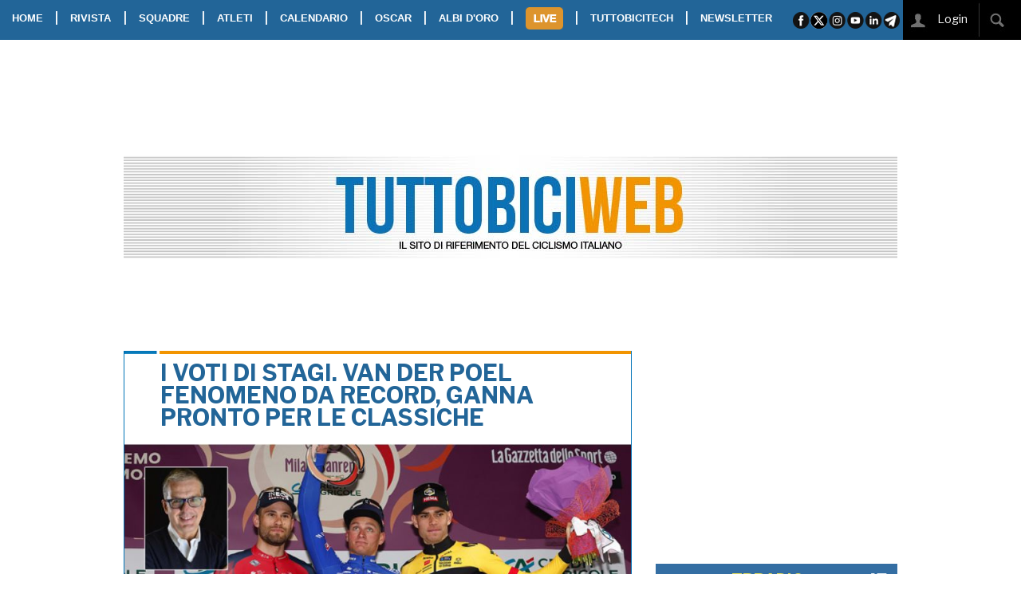

--- FILE ---
content_type: text/html; charset=UTF-8
request_url: https://www.tuttobiciweb.it/article/2023/03/18/1679160429/sanremo-2023-voti-di-stagi-van-der-poel-ganna-pogacar-van-aert-pagelle-tuttobici
body_size: 24798
content:
<!DOCTYPE html>
<html class="no-js" lang="it">
    <head>
        <meta charset="UTF-8" />
        <title>I VOTI DI STAGI. VAN DER POEL FENOMENO DA RECORD, GANNA PRONTO PER LE CLASSICHE
</title>
<meta property="og:image" content="https://www.tuttobiciweb.it/article/1679160429/photo-social.jpg?1932482145" />
<meta property="og:image:width" content="800">
<meta property="og:image:height" content="400">
<meta property="og:image:type" content="image/jpeg">
<meta property="og:site_name" content="Tuttobiciweb"/>
<meta name="twitter:card" content="summary_large_image" />
<meta name="twitter:site" content="@tuttobiciweb_it" />
<meta name="twitter:image" content="https://www.tuttobiciweb.it/article/1679160429/photo-social.jpg?1949278771" />
<meta name="twitter:description" content="Deludono Alaphilippe e Mohoric, Pogacar stavolta fa un solo attacco ma non basta" />
<meta name="description" content="Deludono Alaphilippe e Mohoric, Pogacar stavolta fa un solo attacco ma non basta" />
<link rel="canonical" href="https://www.tuttobiciweb.it/article/2023/03/18/1679160429/sanremo-2023-voti-di-stagi-van-der-poel-ganna-pogacar-van-aert-pagelle-tuttobici" />
<meta property="og:title" content="I VOTI DI STAGI. VAN DER POEL FENOMENO DA RECORD, GANNA PRONTO PER LE CLASSICHE"/>
<meta property="og:url" content="https://www.tuttobiciweb.it/article/2023/03/18/1679160429/sanremo-2023-voti-di-stagi-van-der-poel-ganna-pogacar-van-aert-pagelle-tuttobici"/>
<meta name="twitter:url" content="https://www.tuttobiciweb.it/article/2023/03/18/1679160429/sanremo-2023-voti-di-stagi-van-der-poel-ganna-pogacar-van-aert-pagelle-tuttobici" />
<meta property="og:description" content="Deludono Alaphilippe e Mohoric, Pogacar stavolta fa un solo attacco ma non basta">
<meta name="twitter:title" content="I VOTI DI STAGI. VAN DER POEL FENOMENO DA RECORD, GANNA PRONTO PER LE CLASSICHE" />
<meta name="gs:twitter:text" content="I VOTI DI STAGI. VAN DER POEL FENOMENO DA RECORD, GANNA PRONTO PER LE CLASSICHE" />
  <meta name="keywords" content="sanremo 2023,voti di stagi,van der poel,ganna,pogacar,van aert,pagelle tuttobici">
<meta name="news_keywords" content="sanremo 2023,voti di stagi,van der poel,ganna,pogacar,van aert,pagelle tuttobici">
          <meta http-equiv="x-ua-compatible" content="ie=edge">
        <meta name="viewport" content="width=device-width, initial-scale=1.0">
<link href="//cdnjs.cloudflare.com" rel="preconnect">
<link href="//d29we5puufwqgv.cloudfront.net" rel="preconnect">
<link href="//www.googletagmanager.com" rel="preconnect">
<link href="//connect.facebook.net" rel="preconnect" crossorigin>
        <link rel="stylesheet" href="/bundles/tuttobici/css/foundation/5.5.3/foundation.min.css"/>
        <link rel="stylesheet" href="/bundles/tuttobici/css/foundation/5.5.3/foundation-datepicker.min.css"/>
        <link rel="stylesheet" href="/bundles/tuttobici/css/foundation/5.5.3/normalize.css" />
        <link rel="stylesheet" type="text/css" href="//cdnjs.cloudflare.com/ajax/libs/foundicons/3.0.0/foundation-icons.min.css"/>
        <link rel="stylesheet" href="//cdnjs.cloudflare.com/ajax/libs/slick-carousel/1.8.1/slick.min.css" />
        <link rel="stylesheet" href="//cdnjs.cloudflare.com/ajax/libs/slick-carousel/1.8.1/slick-theme.min.css" />
        <link href="//fonts.googleapis.com/css?family=Libre+Franklin:400,700,800&display=swap" rel="stylesheet">
        <link href="https://fonts.googleapis.com/css2?family=PT+Sans+Narrow:wght@400;700&display=swap" rel="stylesheet">
        <link rel="stylesheet" href="/bundles/tuttobici/css/app.css?v=19" />
<link rel="apple-touch-icon" sizes="57x57" href="/bundles/tuttobici/images/favicon-tbw/apple-icon-57x57.png">
<link rel="apple-touch-icon" sizes="60x60" href="/bundles/tuttobici/images/favicon-tbw/apple-icon-60x60.png">
<link rel="apple-touch-icon" sizes="72x72" href="/bundles/tuttobici/images/favicon-tbw/apple-icon-72x72.png">
<link rel="apple-touch-icon" sizes="76x76" href="/bundles/tuttobici/images/favicon-tbw/apple-icon-76x76.png">
<link rel="apple-touch-icon" sizes="114x114" href="/bundles/tuttobici/images/favicon-tbw/apple-icon-114x114.png">
<link rel="apple-touch-icon" sizes="120x120" href="/bundles/tuttobici/images/favicon-tbw/apple-icon-120x120.png">
<link rel="apple-touch-icon" sizes="144x144" href="/bundles/tuttobici/images/favicon-tbw/apple-icon-144x144.png">
<link rel="apple-touch-icon" sizes="152x152" href="/bundles/tuttobici/images/favicon-tbw/apple-icon-152x152.png">
<link rel="apple-touch-icon" sizes="180x180" href="/bundles/tuttobici/images/favicon-tbw/apple-icon-180x180.png">
<link rel="icon" type="image/png" sizes="192x192"  href="/bundles/tuttobici/images/favicon-tbw/android-icon-192x192.png">
<link rel="icon" type="image/png" sizes="32x32" href="/bundles/tuttobici/images/favicon-tbw/favicon-32x32.png">
<link rel="icon" type="image/png" sizes="96x96" href="/bundles/tuttobici/images/favicon-tbw/favicon-96x96.png">
<link rel="icon" type="image/png" sizes="16x16" href="/bundles/tuttobici/images/favicon-tbw/favicon-16x16.png">
<link rel="manifest" href="/bundles/tuttobici/images/favicon-tbw/manifest.json">
<meta name="msapplication-TileColor" content="#ffffff">
<meta name="msapplication-TileImage" content="/bundles/tuttobici/images/favicon-tbw/ms-icon-144x144.png">
<meta name="theme-color" content="#ffffff">



<link rel="stylesheet" href="//cdnjs.cloudflare.com/ajax/libs/photoswipe/4.1.3/photoswipe.css" integrity="sha512-/lf2y2d7SFJau+G4TGgXCWJOAUxyDmJD+Tb35CdqoMZAQ8eNX0sgDKISlcxCtGpEAuyb1Q5vGPfB1XMettf0FA==" crossorigin="anonymous" referrerpolicy="no-referrer" />
<link rel="stylesheet" href="//cdnjs.cloudflare.com/ajax/libs/photoswipe/4.1.3/default-skin/default-skin.min.css" integrity="sha512-Rck8F2HFBjAQpszOB9Qy+NVLeIy4vUOMB7xrp46edxB3KXs2RxXRguHfrJqNK+vJ+CkfvcGqAKMJTyWYBiBsGA==" crossorigin="anonymous" referrerpolicy="no-referrer" />
<script src='https://cdn.adkaora.space/tuttobici/generic/prod/adk-init.js'></script>
<script type="text/javascript">
window["_iub"] = window["_iub"] || [];
_iub.csConfiguration = {
    siteId: 1681934, // Valore di "iubenda_siteId" nella mapping di adk-init-plain.js
    cookiePolicyId: 53265958, // Valore di "iubenda_coockie_policy_id" nel mapping di adk-init-plain.js
    banner: { // Unire le chiavi di configurazione "banner" qui presenti con quelle definite in modo custom all'interno di "iubendaBannerConfig" adk-init-plain.js
        "position": "top",
        "listPurposes": true,
        "explicitWithdrawal": true,
        "prependOnBody": true,
        "applyStyles": false,
        "acceptButtonDisplay": true,
        "customizeButtonDisplay": true,
        "closeButtonRejects": true,
        "acceptButtonColor": "#75D000",
        "acceptButtonCaptionColor": "#000000",
        "rejectButtonColor": "#000000",
        "rejectButtonCaptionColor": "#FFFFFF",
        "customizeButtonColor": "#000000",
        "customizeButtonCaptionColor": "#FFFFFF",
        "textColor": "#000000",
        "backgroundColor": "#FAFAFA",
        "fontSizeBody": "13px",
        "zIndex": 999999,
        "acceptButtonCaption": "Accetta e chiudi",
        "customizeButtonCaption": "Opzioni cookie",
        "cookiePolicyLinkCaption": "cookie policy",
        "rejectButtonDisplay": false,
        "closeButtonDisplay": true,
        "innerHtmlCloseBtn": "",
        "content": "Noi e terze parti selezionate utilizziamo cookie o tecnologie simili per finalità tecniche e, con il tuo consenso, anche per altre finalità come specificato nella %{cookie_policy_link}.<br>Per quanto riguarda la pubblicità, noi e %{vendor_list_link}, potremmo utilizzare dati di geolocalizzazione precisi e fare una scansione attiva delle caratteristiche del dispositivo ai fini dell'identificazione, al fine di archiviare e/o accedere a informazioni su un dispositivo e trattare dati personali come i tuoi dati di utilizzo, per le seguenti finalità: annunci e contenuti personalizzati, valutazione degli annunci e del contenuto, osservazioni del pubblico e sviluppo di prodotti.<br>Chiudendo questo banner tramite l'apposito comando 'continua senza accettare' continuerai la navigazione del sito in assenza di cookie o altri strumenti di tracciamento diversi da quelli tecnici.<br>Per selezionare in modo analitico soltanto alcune finalità, terze parti e cookie è possibile cliccare su 'Scopri di più e personalizza'.<br>Puoi liberamente prestare, rifiutare o revocare il tuo consenso, in qualsiasi momento, accedendo al %{advertising_preferences_link}."
    },
    // ---- Standard Configurations start
    lang: "it",
    enableTcf: true,
    logLevel: "error",
    enableCMP: true,
    consentOnScroll: false,
    consentOnScrollHorizontal: false,
    consentOnContinuedBrowsing: false,
    askConsentAtCookiePolicyUpdate: true,
    countryDetection: true,
    enableLgpd: true,
    enableUspr: true,
    enableFadp: true,
    invalidateConsentWithoutLog: true,
    isTCFConsentGlobal: false,
    lgpdAppliesGlobally: false,
    googleAdditionalConsentMode: true,
    invalidateConsentBefore: "2024-01-01",
    newConsentAtVendorListUpdate: 180,
    tcfPublisherCC: "IT",
    perPurposeConsent: true,
    tcfPurposes: {
        "2": "consent_only",
        "3": "consent_only",
        "4": "consent_only",
        "5": "consent_only",
        "6": "consent_only",
        "7": "consent_only",
        "8": "consent_only",
        "9": "consent_only",
        "10": "consent_only",
        "11": "consent_only"
    },
    // floatingPreferencesButtonDisplay: "bottom-right",
    whitelabel: false,
    preferenceCookie: {
        "expireAfter": 180
    },
    callback: {
        // Iubenda documentation's page: https://www.iubenda.com/it/help/623-come-configurare-la-cookie-solution-guida-avanzata
        "onConsentRead": function () {
        },
        "onPreferenceExpressed": function(preference) {
        },
        "onReady": function () {
        },
        "onError": function (message) {
        },
        "onStartupFailed": function (message) {
        },
        "onConsentRejected": function () {
        },
        "onFatalError": function (message) {
        }
    }
    // ---- Standard Configurations end
}
</script>

<!-- JS loading -->
<script type="text/javascript" src="https://cs.iubenda.com/sync/1951933.js"></script>
<script type="text/javascript" src="https://cdn.iubenda.com/cs/tcf/stub-v2.js"></script>
<script type="text/javascript" async charset="UTF-8" src="https://cdn.iubenda.com/cs//iubenda_cs.js"></script>

<script>
    popupttl=10;
    if (adk_device == "tablet_landscape" || adk_device == "tablet_portrait") {
       addCssInHead('body {margin-top:55px;');
    }
    function countdown() {
       $(".countdown").html("Chiusura in "+popupttl);
       popupttl-=1;
       if(popupttl<0) {
          $('.adpopup').foundation('reveal','close');
          popupttl=10;
       } else {
          setTimeout(countdown,1000);
       }
    }
</script>

<!-- Facebook Pixel Code -->
<script class="_iub_cs_activate-inline" type="text/plain">
!function(f,b,e,v,n,t,s)
{if(f.fbq)return;n=f.fbq=function(){n.callMethod?
n.callMethod.apply(n,arguments):n.queue.push(arguments)};
if(!f._fbq)f._fbq=n;n.push=n;n.loaded=!0;n.version='2.0';
n.queue=[];t=b.createElement(e);t.async=!0;
t.src=v;s=b.getElementsByTagName(e)[0];
s.parentNode.insertBefore(t,s)}(window, document,'script',
'https://connect.facebook.net/en_US/fbevents.js');
fbq('init', '465120248198435');
fbq('track', 'PageView');
</script>
<noscript><img height="1" width="1" style="display:none" src="https://www.facebook.com/tr?id=465120248198435&ev=PageView&noscript=1" /></noscript>
<!-- End Facebook Pixel Code -->
    </head>
    <body style="height:100%;">
<script class="_iub_cs_activate-inline" type="text/plain">
  window.fbAsyncInit = function() {
    FB.init({
      appId            : '1867872433313426',
      autoLogAppEvents : true,
      xfbml            : true,
      version          : 'v4.0'
    });
  };
</script>
<script async defer src="//connect.facebook.net/it_IT/sdk.js" class="_iub_cs_activate" type="text/plain"></script>

<!-- Global site tag (gtag.js) - Google Analytics -->
<script async src="https://www.googletagmanager.com/gtag/js?id=G-CY6XZL7P5J"></script>
<script>
  window.dataLayer = window.dataLayer || [];
  function gtag(){dataLayer.push(arguments);}
  gtag('js', new Date());
</script>

<script class="_iub_cs_activate-inline" type="text/plain">
  gtag('config', 'UA-223540-9', { 'anonymize_ip': true });
</script>
<script>
  gtag('config', 'G-CY6XZL7P5J');
</script>


<!-- takeover -->
<div style="position:fixed; top:44px; width: 1600px; left: 50%; margin-left: -800px;" class="show-for-large-up">
    <div id='ad-desktop-takeover-int' style='height:1200px; width:1600px;'>
    </div>
</div>
<!-- -->

<!-- popup -->
<div id="popup" class="adpopup reveal-modal show-for-medium-up text-center" data-options="animation:false; root_element: body;" data-reveal aria-hidden="true" role="dialog" style="position: fixed; width:400px; height:400px">
   <div class="countdown"></div>
   <div id="ad-popup-int" style="width:400px; height:400px;">
   </div>
   <a class="close-reveal-modal" aria-label="Chiudi"><img width="41" height="41" src="/bundles/tuttobici/images/closead.png"></a>
</div>
<!-- -->
<!-- friendly name: adk_interstitial-->
<div class="adk-slot interstitial"> <div id="adk_interstitial0"></div> <div id="adk_interstitial"></div> </div>

<div class="stickyontop">
  <nav class="top-bar" data-topbar role="navigation" data-options="back_text: <<">
    <ul class="title-area">
      <li class="toggle-topbar"><a href="#"><span><img class="show-for-small-only" width="140" height="120" id="burger-icon" src="/bundles/tuttobici/images/burger.png"></span></a></li>
      <li class="name" style="background-color:#ffffff"><a href="/"><img class="show-for-small-only" style="padding-left:10px; height:40px" width="236" height="40"src="/bundles/tuttobici/images/tbmobilelogo.jpg"></a></li>
    </ul>
    <section class="top-bar-section">
      <ul class="left">
        <li><a href="/">HOME</a></li>
        <li class="show-for-medium-up">|</li>
        <li class="divider show-for-small-only"></li>
        <li class="has-dropdown"><a href="#">RIVISTA</a>
           <ul class="dropdown">
              <li><a href="/digitaledition">EDIZIONE DIGITALE</a>
              <li><a href="/magazines">ARCHIVIO RIVISTA</a></li>
           </ul>
        </li>
        <li class="show-for-medium-up">|</li>
        <li class="divider show-for-small-only"></li>
        <li><a href="/teams">SQUADRE</a></li>
        <li class="show-for-medium-up">|</li>
        <li class="divider show-for-small-only"></li>
        <li><a href="/athletes">ATLETI</a></li>
        <li class="show-for-medium-up">|</li>
        <li class="divider show-for-small-only"></li>
        <li><a href="/calendar/2026">CALENDARIO</a></li>
        <li class="show-for-medium-up">|</li>
        <li class="divider show-for-small-only"></li>
        <li><a href="/oscar/2026">OSCAR</a></li>
        <li class="show-for-medium-up">|</li>
        <li class="divider show-for-small-only"></li>
        <li><a href="/albi">ALBI D'ORO</a></li>
        <li class="show-for-medium-up">|</li>
        <li class="divider show-for-small-only"></li>
        <li class="has-dropdown"><a class="livebot" id="livebot" href="#"><img width="47" height="28" style="margin-bottom:2px" src="/bundles/tuttobici/images/livebot.png" /></a>
          <ul class="dropdown" id="livemenu">
          </ul>
        </li>
        <li class="show-for-medium-up">|</li>
        <li class="divider show-for-small-only"></li>
        <li><a href="https://www.tuttobicitech.it/" class="tbtechbot">TUTTOBICITECH</a></li>
        <li class="show-for-medium-up">|</li>
        <li class="divider show-for-small-only"></li>
        <li><a href="/newsletter">NEWSLETTER</a></li>
      </ul>
      <ul class="right show-for-large-up">
        <li><img src="/bundles/tuttobici/images/sharebar.png" width="137" height="50" usemap="#sharebar"></li>
        <li>&nbsp;</li>
        <li class="noeffect"><div style="position:relative; background-color: black;"><span id="loggedstatus"><a href="/signin"><img width="40" height="50" src="/bundles/tuttobici/images/loginico.jpg">&nbsp;&nbsp;&nbsp;&nbsp;&nbsp;&nbsp;&nbsp;&nbsp;&nbsp;&nbsp;&nbsp;&nbsp;</a></span><div style="position:absolute; right:47px; top:1px;" class="hide" id="searchbox"><input type="text" id="searchstr"></div><img width="58" height="50" src="/bundles/tuttobici/images/searchico.jpg" id="searchbot">&nbsp;&nbsp;&nbsp;</div></li>
      </ul>
    </section>
  </nav>
</div>
<div id="takeoverspacer" class="show-for-large-up"></div>
       <div class="row collapse show-for-medium-only show-for-portrait" id="divpushbar">
          <div class="columns">
            <div id='ad-tablet-pushbar-int' style='text-align:center; width:100%;'>
            </div>
          </div>
       </div>
       <div class="row show-for-medium-up" id="divtestata" style="background-image: url(/bundles/tuttobici/images/testata.jpg)">
          <div class="show-for-large-up show-for-landscape medium-3 columns text-center manchette">
            <div id='ad-manchette-sx-int' style='text-align:center; height:90px; width:100%;'>
            </div>
          </div>

          <a href="/">
          <div class="medium-6 columns"><br><br><br><br><br></div>
          </a>
          <div class="show-for-large-up show-for-landscape medium-3 columns text-center manchette">
<div id='ad-manchette-dx-int' style='text-align:center; height:90px; width:100%;'>
</div>
          </div>
       </div>
       <div class="row" id="divpushdown" style="padding-top:5px">
          <div class="columns">
<div id="av-pushdown-wrapper"></div>
<div id="adk_init_pushdown" style="display: none"></div>
          </div>
       </div>
       <div class="row show-for-large-up" id="divleaderboard">
          <div class="columns">
<div id='ad-leaderboard970x90int' style='text-align:center; height:90px; width:970px;'>
</div>
          </div>
       </div>

       <div class="row" id="rightdiv">
          <div class="show-for-large-up padding-top-1"></div>
          <div class="columns small-12" id="divbomb">
                     </div>
          <div class="columns small-12 medium-8" id="divcontent">

       <div class="row show-for-small-only" id="divmobilepushbar">
          <div class="columns">
<div id='ad-mobile-pushbar-int' style='text-align:center; width:100%;'>
</div>
          </div>
       </div>

           <div class="row">
  <div itemscope itemtype="http://schema.org/Article" class="columns medium-12">
    <span itemprop="author" itemscope itemtype="https://schema.org/Person"><meta itemprop="name" content="Pier Augusto Stagi"></span>
    <span itemprop="publisher" itemscope itemtype="https://schema.org/Organization"><meta itemprop="name" content="tuttobiciweb.it">
      <span itemprop="logo" itemscope itemtype="https://schema.org/ImageObject"><meta itemprop="url" content="https://www.tuttobiciweb.it/bundles/tuttobici/images/logo.png"></span>
    </span>
    <span itemprop="image" itemscope itemtype="https://schema.org/ImageObject">
      <meta itemprop="url" content="https://www.tuttobiciweb.it/article/1679160429/photo-medium.jpg">
      <meta itemprop="width" content="800">
      <meta itemprop="height" content="484">
    </span>
    <meta itemprop="datePublished" content="2023-03-18 18:24">
    <div class="tbbox">
      <div class="readnewstitle" itemprop="headline">I VOTI DI STAGI. VAN DER POEL FENOMENO DA RECORD, GANNA PRONTO PER LE CLASSICHE</div>
      <div class="row">
        <div class="columns medium-12 article">
          <img width="800" height="484" src="/article/1679160429/photo-medium.jpg" />
          <p>
          <div class="toptext">
            <a class="category" href="/articles/category/I%20VOTI%20DEL%20DIRETTORE" itemprop="about">I VOTI DEL DIRETTORE</a><span class="datetime"> | 18/03/2023 | 18:24</span><br>
            <a class="author" href="/articles/author/Pier%20Augusto%20Stagi">di Pier Augusto Stagi</a><br>
            <span itemprop="articleBody"><p><strong>Mathieu VAN DER POEL. 10 e lode.</strong> Semplicemente poderoso, semplicemente perfetto, per tempi e modi. Era uno dei fari della corsa, al pari di Pogacar e Van Aert e si ritrova l&igrave; a giocarsi una Sanremo che nonno Poulidor ha saputo vincere nel lontano 1961. Lascia che si sfoghi Tadej, lascia che Van Aert lo riporti sotto, lascia che gli altri facciano poi li lascia lui tutti l&igrave;, uno dopo l&rsquo;altro prima di filare via veloce con una classe immensa e nitida, che rende tutto troppo facile, anche se facile non &egrave;. Gi&agrave; che c&rsquo;&egrave; polverizza il record sul Poggio che apparteneva a Giorgio Furlan (5&rsquo;46, nel 1994), con uno strepitoso 5&rsquo;38&rdquo;. Dopo due Fiandre, ecco la Sanremo. Il secondo Monumento per un atleta nato per vincere e per lasciare il segno in ogni corsa. Podio stellare, per una corsa da amare.            <!-- friendly name: adk_article-top --> 
            <div class="adk-slot">
              <div style="text-align: center" id="adk_article-top"></div>
            </div><br>

<p><strong>Filippo GANNA. 10.</strong> Che dire? Strepitoso. Resiste sul Poggio a quelle rasoiate che spezzerebbero le gambe a chiunque, ma non alle sue. Non passeggia, ma lotta. Non pu&ograve; nulla contro un Van der Poel spaziale, che mangia la strada con composta fame. Filippo resta nel vivo della corsa fino alla fine, con due primattori di nome Van Aert e Pogacar e alla fine se li lascia alle spalle. In pista &egrave; un classico che vinca, ma ora su strada &egrave; pronto anche per le classiche.            <!-- friendly name: adk_article-middle --> 
            <div class="adk-slot">
              <div style="text-align: center" id="adk_article-middle"></div>
            </div><br>

<p><strong>Wout VAN AERT. 6.</strong> Perde, s&igrave; perde, ma &egrave; l&igrave; a scrivere la storia bella di una bellissima Sanremo. &Egrave; l&igrave; a nobilitarla, con la sua presenza, con il suo ennesimo piazzamento.</p>
<p><strong>Tadej POGACAR. 6,5.</strong> Un attacco solo, quest&rsquo;anno, ma non sufficiente per fare la differenza. O meglio la fa, ma si porta dietro quei tre l&agrave;, che gli arrivano davanti.</p>
<p><strong>Soren KRAGH ANDERSEN. 6,5.</strong> Regola il gruppetto degli immediati inseguitori, quelli alle spalle del terzetto seminato da Van der Poel. Per il 28enne corridore danese un piazzamento che non &egrave; da buttare via, ma da conservare, per migliorare.</p>
<p><strong>Mads PEDERSEN. 6.</strong> Era tra gli outsider pi&ugrave; accreditati, con il nostro Filippo Ganna. Arriva l&igrave;, a conferma che questa corsa pu&ograve; un giorno sorridergli.</p>
<p><strong>Matej MOHORIC. 5,5.</strong> Bici speciale, con reggisella telescopico e 56 di rapporto, determinazione dei giorni migliori, ma qualcosa oggi gli mancava.</p>
<p><strong>Julian ALAPHILIPPE. 5,5.</strong> Era tra i grandi favoriti pi&ugrave; per la sua storia e il palmares, ma alla fine fa quello che tutti si aspettavano che facesse.</p>
<p><strong>Jasper PHILIPSEN. 5,5.</strong> Era forse l&rsquo;uomo pi&ugrave; veloce, ma in questa Sanremo velocissima non prende il volo.</p>
<p><strong>Caleb EWAN. 5,5.</strong> Si nasconde, il pi&ugrave; possibile, ma alla fine non si fa vedere.</p>
<p><strong>Biniam GIRMAY. 5.</strong> Ad un certo punto &egrave; messo benissimo, ma ben presto perde posizioni, prima di perdersi.</p>
<p><strong>TONELLI-MAESTRI. 4.</strong> Come le loro fughe consecutive alla Sanremo. Sono i gemelli diversi, che amano stare in avanguardia e che animano anche questa edizione della Classica di Primavera. Sono loro a dare il la alla lunga azione di nove uomini, per provare a sognare, ben sapendo che quasi sicuramente il loro sogno evaporer&agrave; come acqua al sole. Alessandro (Green Project-Bardiani CSF-Faizan&egrave;) per il quarto anno consecutivo si sciroppa oltre 250 km di fuga. Lo stesso aveva fatto in passato anche Mirco (EOLO-Kometa), un altro che in questo mondiale di Primavera va all&rsquo;attacco fin da subito. Due combattenti, che osano e per questo provano a rompere uno spartito che &egrave; gi&agrave; scritto, ma loro scrivono ancora una volta una bella storia. <strong>Voto 8.</strong></p>
<p><strong>BIANCHI-OLDANI-RUBONI. 3.</strong> Sono tre amici di bici, che al bar hanno preferito la piazza di Abbiategrasso e l&rsquo;hanno impreziosita e imbandita come meritava, per la prima partenza della storia della Sanremo. Maurizio Bianchi, di professione fotografo (arte e architettura, ma anche di sport, soprattutto ciclismo). Paolo Oldani, Family Banker Mediolanum, amico del ciclismo e dei ciclisti, una passionaccia vera che prosegue nel solco di una banca che nel ciclismo si ritrova e si rinnova, in una visione tracciata da quel visionario di nome Ennio Doris, che per le due ruote ha sempre avuto una passione vera e sincera. E poi c&rsquo;&egrave; lui, Andrea Ruboni, uno che nel Velosport Abbiategrasso &egrave; cresciuto per questioni di famiglia, per poi fare tante altre cose, come giornalista nell&rsquo;ufficio stampa di Rcs Sport ai tempi di Carmine Castellano e Mauro Vegni, Stefano Allocchio e Sergio Meda, per poi diventare direttore di corsa internazionale. In questi giorni &egrave; stato per tutti &ldquo;il sindaco&rdquo;, nel senso che ha tenuto contatti con Francesco Cesare Nai, il vero primo cittadino di questa bellissima comunit&agrave; abbiatense, che ha assecondato questi tre inguaribili e infaticabili appassionati, che coltivavano un sogno e l&rsquo;hanno realizzato in nome di una comunit&agrave; che meritava questo regalo. Milano ha perso la Sanremo per almeno tre motivi (ignavia, insensibilit&agrave; e miopia), ma anche per questi tre amici di bici. <strong>Voto 10.</strong></p></span>
            <div class="articlecopy">Copyright &copy TBW</div>
          </div>
        </div>
        <div class="sharebox"><ul class="socialbuttons show-for-medium-up">
<li><img width="16" height="16" src="/bundles/tuttobici/images/comments_c16.png">&nbsp;17
<li>&nbsp;|&nbsp;
<li><a target="_blank" href="https://www.facebook.com/sharer/sharer.php?u=https://www.tuttobiciweb.it/article/2023/03/18/1679160429/sanremo-2023-voti-di-stagi-van-der-poel-ganna-pogacar-van-aert-pagelle-tuttobici"><img width="16" height="16" src="/bundles/tuttobici/images/facebook_icon_c16.png"></a></li>
<li><a href="whatsapp://send?text=https://www.tuttobiciweb.it/article/2023/03/18/1679160429/sanremo-2023-voti-di-stagi-van-der-poel-ganna-pogacar-van-aert-pagelle-tuttobici" data-action="share/whatsapp/share"><img width="16" height="16" src="/bundles/tuttobici/images/whatsapp_icon_c16.png"></a></li>
<li><a target="_blank" href="https://twitter.com/intent/tweet?url=https://www.tuttobiciweb.it/article/2023/03/18/1679160429/sanremo-2023-voti-di-stagi-van-der-poel-ganna-pogacar-van-aert-pagelle-tuttobici"><img width="16" height="16" src="/bundles/tuttobici/images/twitter_icon_c16.png"></a></li>
<li><a href="https://www.linkedin.com/shareArticle?mini=true&url=https://www.tuttobiciweb.it/article/2023/03/18/1679160429/sanremo-2023-voti-di-stagi-van-der-poel-ganna-pogacar-van-aert-pagelle-tuttobici"><img width="16" height="16" src="/bundles/tuttobici/images/linkedin_icon_c16.png"></a></li>
<li><a href="mailto:?subject=TUTTOBICIWEB.it%20-%20I VOTI DI STAGI. VAN DER POEL FENOMENO DA RECORD, GANNA PRONTO PER LE CLASSICHE&amp;body=https://www.tuttobiciweb.it/article/2023/03/18/1679160429/sanremo-2023-voti-di-stagi-van-der-poel-ganna-pogacar-van-aert-pagelle-tuttobici"><img width="16" height="16" src="/bundles/tuttobici/images/email_icon_c16.png"></a></li>
</ul>
<ul class="socialbuttons show-for-small-only">
<li><img width="32" height="32" src="/bundles/tuttobici/images/comments_c32.png">&nbsp;17
<li>&nbsp;|&nbsp;
<li><a target="_blank" href="https://www.facebook.com/sharer/sharer.php?u=https://www.tuttobiciweb.it/article/2023/03/18/1679160429/sanremo-2023-voti-di-stagi-van-der-poel-ganna-pogacar-van-aert-pagelle-tuttobici"><img width="32" height="32" src="/bundles/tuttobici/images/facebook_icon_c32.png"></a></li>
<li><a href="whatsapp://send?text=https://www.tuttobiciweb.it/article/2023/03/18/1679160429/sanremo-2023-voti-di-stagi-van-der-poel-ganna-pogacar-van-aert-pagelle-tuttobici" data-action="share/whatsapp/share"><img width="32" height="32" src="/bundles/tuttobici/images/whatsapp_icon_c32.png"></a></li>
<li><a target="_blank" href="https://twitter.com/intent/tweet?url=https://www.tuttobiciweb.it/article/2023/03/18/1679160429/sanremo-2023-voti-di-stagi-van-der-poel-ganna-pogacar-van-aert-pagelle-tuttobici"><img width="32" height="32" src="/bundles/tuttobici/images/twitter_icon_c32.png"></a></li>
<li><a href="https://www.linkedin.com/shareArticle?mini=true&url=https://www.tuttobiciweb.it/article/2023/03/18/1679160429/sanremo-2023-voti-di-stagi-van-der-poel-ganna-pogacar-van-aert-pagelle-tuttobici"><img width="32" height="32" src="/bundles/tuttobici/images/linkedin_icon_c32.png"></a></li>
<li><a href="mailto:?subject=TUTTOBICIWEB.it%20-%20I VOTI DI STAGI. VAN DER POEL FENOMENO DA RECORD, GANNA PRONTO PER LE CLASSICHE&amp;body=https://www.tuttobiciweb.it/article/2023/03/18/1679160429/sanremo-2023-voti-di-stagi-van-der-poel-ganna-pogacar-van-aert-pagelle-tuttobici"><img width="32" height="32" src="/bundles/tuttobici/images/email_icon_c32.png"></a></li>
</ul>
</div>
      </div>
    </div>
  </div>
</div>
<div class="row show-for-small-only" style="padding-bottom:1rem;">
  <div class="columns medium-12">
    <div class="clever-core-ads-mobile"></div>
  </div>
</div>
<div class="row">
  <div class="columns medium-12">
    <div class="tbbox">
      <div class="boxtitle">COMMENTI</div>
      <div class="boxtext">
        <div class="row">
          <div class="columns medium-12">
            <div class="comment_title">GANNA</div>
            <div><span class="comment_date">18 marzo 2023 19:15</span>&nbsp;<span class="comment_author">Stef83</span></div>
            <div class="comment_text">Mi dispiace, ma guardando gli ultimi km era (apparte VDP) il più forte, ed ha avuto paura, detto da lui stesso!Non ha tirato nella discesa, e anche in pianura nel finale si è risparmiato, e la conferma è arrivata dalla FUCILATA data nei 200 metri finali(ha tolto di ruota WVA)....peccato perché per vincerla avrebbe dovuto rischiare di perderla, ma giocandosela. Poi per il resto è stato Fenomenale. </div>
          </div>
        </div>
        <hr>
        <div class="row">
          <div class="columns medium-12">
            <div class="comment_title">Giusto</div>
            <div><span class="comment_date">18 marzo 2023 19:30</span>&nbsp;<span class="comment_author">Forza81</span></div>
            <div class="comment_text">Vero cio&#039; che dice Stef83. Ganna poteva giocarsela tranquillamente. Sara&#039; x la prossima</div>
          </div>
        </div>
        <hr>
        <div class="row">
          <div class="columns medium-12">
            <div class="comment_title">Pogacar</div>
            <div><span class="comment_date">18 marzo 2023 19:36</span>&nbsp;<span class="comment_author">Carbonio67</span></div>
            <div class="comment_text">Pogacar a mio avviso merita di piu&#039;, ci ha comunque provato. Mvdp era imprendibile per chiunque oggi.</div>
          </div>
        </div>
        <hr>
        <div class="row">
          <div class="columns medium-12">
            <div class="comment_title">Considerazioni</div>
            <div><span class="comment_date">18 marzo 2023 20:06</span>&nbsp;<span class="comment_author">FaustoEddy</span></div>
            <div class="comment_text">Considerazioni sulla Milano San Remo:<br />
Punto uno. Bravissimo Ganna, sta maturando per le prossime classiche<br />
Punto due. Gira e rigira quei due (sapete bene a chi mi riferisco)..non solo sono i più forti nel ciclo cross ma anche nelle classiche. Oggi ha vinto VDP, domani vincerà WVA. Hanno portato insieme allo sloveno una ventata di  grande competizione che mancava da decenni. </div>
          </div>
        </div>
        <hr>
        <div class="row">
          <div class="columns medium-12">
            <div class="comment_title">Alla RAI  voto 4 </div>
            <div><span class="comment_date">18 marzo 2023 20:42</span>&nbsp;<span class="comment_author">marco1970</span></div>
            <div class="comment_text">Mi dispiace dare un brutto voto alla Rai dopo la diretta fiume integrale.Le dò quattro perchè non ha fatto promozione dell&#039;evento dopo averci investito soldi e non ne ha riferito con i suoi organi informativi,parlo dei telegiornali che hanno occultato l&#039;evento.Alle ore 20 hanno dedicato la loro pagina sportiva ad un evento di surf. Ma la federazione ciclistica non si occupa di queste cose?</div>
          </div>
        </div>
        <hr>
        <div class="row">
          <div class="columns medium-12">
            <div class="comment_title">Ganna</div>
            <div><span class="comment_date">18 marzo 2023 21:05</span>&nbsp;<span class="comment_author">Albertone</span></div>
            <div class="comment_text">Ganna merita un voto alto,ma non 10. Potevo ma non posso, non equivale a vincere. </div>
          </div>
        </div>
        <hr>
        <div class="row">
          <div class="columns medium-12">
            <div class="comment_title">Ganna </div>
            <div><span class="comment_date">18 marzo 2023 22:10</span>&nbsp;<span class="comment_author">Buzz66</span></div>
            <div class="comment_text">Straordinario, ma in discesa prendeva tre metri ogni curva….deve imparare a guidare la bici un po’ meglio </div>
          </div>
        </div>
        <hr>
        <div class="row">
          <div class="columns medium-12">
            <div class="comment_title">la classifica parla chiaro</div>
            <div><span class="comment_date">18 marzo 2023 23:40</span>&nbsp;<span class="comment_author">apprendista passista</span></div>
            <div class="comment_text">Van Der pol oggi imprendibile Ganna strepitoso... </div>
          </div>
        </div>
        <hr>
        <div class="row">
          <div class="columns medium-12">
            <div class="comment_title">omg</div>
            <div><span class="comment_date">19 marzo 2023 06:22</span>&nbsp;<span class="comment_author">kristi</span></div>
            <div class="comment_text">ma ?? a parte il fido carbonio oggi lodi cieche e sperticate per dio pogy non se ne leggono ?? poooovero oggi con i grandi ha preso paga .....poi vorrei marco70 tanto ricordarle che le sue (motivate certo) proteste continue , il ciclismo amico mio non lo trovi sui tg . siamo nel 2022 l informazione non manca , basta solo non esser pigri e cercarsela , invece di lamentarsi sempre </div>
          </div>
        </div>
        <hr>
        <div class="row">
          <div class="columns medium-12">
            <div class="comment_title">Bravo Marco1970</div>
            <div><span class="comment_date">19 marzo 2023 09:24</span>&nbsp;<span class="comment_author">Berto65</span></div>
            <div class="comment_text">Penso che il ciclismo sia lo sport più trasmesso sui canali Rai ma a livello di promozione è l’ultimo. Cose inconcepibili! Anche la federazione ha le sue colpe</div>
          </div>
        </div>
        <hr>
        <div class="row">
          <div class="columns medium-12">
            <div class="comment_title">Considerazioni</div>
            <div><span class="comment_date">19 marzo 2023 09:27</span>&nbsp;<span class="comment_author">Robtrav</span></div>
            <div class="comment_text">Ma secondo voi Trentin il buco che spezza il gruppo sul poggio lo provoca appositamente. Con che lui e quelli dietro non fossero al limite ma secondo me si e devo dire tattitica perfetta della Uae. Su Ganna stupito non pensavo potesse andare cosi forte. Vdp invece credo che la sua vitttoria nasca dal terzo posto dell anno scorso. Secondo me si era reso conto che se anche l anno scorso fosse partito in contrattacco ad uno dei tanti attacchi di Pogacar sfruttando quella sparata che solo lui ha forse poteva giocarsela anche meglio. </div>
          </div>
        </div>
        <hr>
        <div class="row">
          <div class="columns medium-12">
            <div class="comment_title">Bravo robtrav</div>
            <div><span class="comment_date">19 marzo 2023 10:23</span>&nbsp;<span class="comment_author">fransoli</span></div>
            <div class="comment_text">Hai detto giusto su mvdp... Quella sparata che solo lui ha... E forse aggiungo il miglior alaphilippe... Kristi pogacar e la uae hanno fatto la corsa, senza lui mi sa che arrivavano in volata.   Prima wellens ha allungato il gruppo e poi trentin ha fatto un capolavoro rimanendo li e facendo il buco... Poi tadej ha provato a rifinire ma ha trovato gente che queste salite se le mangia e che in discesa è anche più forte di lui (secondo me anche lo sloveno non è un top assoluto in discesa)... Quindi non si possono tessere le lodi ma bisogna riconoscere che senza di lui mvdp non poteva giocare in contropiede e  forse non avrebbe vinto</div>
          </div>
        </div>
        <hr>
        <div class="row">
          <div class="columns medium-12">
            <div class="comment_title">Pogacar</div>
            <div><span class="comment_date">19 marzo 2023 11:56</span>&nbsp;<span class="comment_author">GianEnri</span></div>
            <div class="comment_text">Come ha commentato anche Garzelli per Pogacar sarebbe stato meglio se Wellens avesse continuato ancora per qualche centinaio di metri ma con un VDP e Ganna in queste condizioni non so se fosse cambiato così. A Krysti non si può replicare, è anti Pogacar a prescindere.</div>
          </div>
        </div>
        <hr>
        <div class="row">
          <div class="columns medium-12">
            <div class="comment_title">formolo e alaphilippe</div>
            <div><span class="comment_date">19 marzo 2023 12:47</span>&nbsp;<span class="comment_author">maxlrose</span></div>
            <div class="comment_text">Allo sloveno è mancato un altro uomo sul Poggio,sarebbe stato ottimo Formolo. Ieri d&#039;aver visto la fine di Alaphilippe,non vedo dove posso piu vincere tra classiche e mondiali ed Europei...Troppe nuove leve fortissime e l&#039;età che si fa sentire..</div>
          </div>
        </div>
        <hr>
        <div class="row">
          <div class="columns medium-12">
            <div class="comment_title">Maxlrose</div>
            <div><span class="comment_date">19 marzo 2023 13:33</span>&nbsp;<span class="comment_author">Robtrav</span></div>
            <div class="comment_text">Non credo Formolo potesse fare molto più di quello fatto da Wellens. Forse con più esperienza avrebbe fatto una tirata meno violenta e un po più prolungata. Se proprio vogliamo trovare un difetto alla Uae, che per me ha corso benissimo, è anche la sua maggiore forza ovvero Pogacar. Corrono per lui e non hanno nessuna alternativa il che li rendono molto più marcabili. Ma la voglia che ha Pogacar di vincere ogno gara è veramente encomiabile. Sono due anni che anima la Sanremo sebbene siabuna gara difficile per lui. Non scordiamoci che van aert può giocarsela anche allo sprint, van der poel aveva appena dietro Andersen o philipsen. Insomma più carte nell arco. Uae hanno un unico capitano e questo li rende più marcabili </div>
          </div>
        </div>
        <hr>
        <div class="row">
          <div class="columns medium-12">
            <div class="comment_title">antip</div>
            <div><span class="comment_date">19 marzo 2023 14:22</span>&nbsp;<span class="comment_author">kristi</span></div>
            <div class="comment_text">come ho gia detto altre volte io NON sono antipogacar a prescindere , a me , solo , non piacciono gli sbruffoni , pogacar da novembre che ripete che veniva per vincere , la uae ha fatto la corsa ...si per 10 km , e lui uno scattino lo ha fatto , e ci mancava solo , dopo la grancassa mediatica degli ultimi tempi . io non gli voglio male , vorrei solo che questo ragazzo SUPERCAMPIONE finalmente capisse che ci sono anche gli altri .</div>
          </div>
        </div>
        <hr>
        <div class="row">
          <div class="columns medium-12">
            <div class="comment_title">Pogacar/ Ganna</div>
            <div><span class="comment_date">19 marzo 2023 18:42</span>&nbsp;<span class="comment_author">LorisM</span></div>
            <div class="comment_text">Pogacar merita un voto piu alto, ha comunque fatto corsa dura escludendo velocisti ed altri prima del poggio. Con la velocita con cui si affronta il poggio Pogacar per le sue caratteristiche avrebbe avuto bisogno di due km in piu per fare la differenza. Un Grande Ganna ha rischiato di vincere, ma non poteva fare diversamente.</div>
          </div>
        </div>
        <hr>
      </div>

      <div class="row">
        <div class="columns medium-12">
           <div id="comment_box" class="boxtext">
             <div class="comment_login_box">
             Per poter commentare i post devi esser registrato.<br>
             Se sei giá nostro utente esegui il login altrimenti registrati.
             </div>
           <form id="loginform" action="/login" method="POST">
<div class="row">
  <div class="columns medium-6">
    <input placeholder="Username" type="text" name="username">
  </div>
  <div class="columns medium-6">
    <input placeholder="Password" type="password" name="password">
  </div>
</div>
<div class="row">
  <div class="columns medium-12">
    <button class="small button" name="login" type="submit">LOGIN</button>
  </div>
</div>
<div class="row">
  <div class="columns medium-12">
    Hai dimenticato i tuoi dati, <a href="/reset_password">clicca qui</a>.<br>
    Se non sei registrato <a href="/register">clicca qui</a>.
  </div>
</div>
</form>

          </div>
        </div>
      </div>
    </div>
  </div>
</div>
<!-- Root element of PhotoSwipe. Must have class pswp. -->
<div class="pswp" tabindex="-1" role="dialog" aria-hidden="true" style="margin-top:50px">

    <!-- Background of PhotoSwipe. 
         It's a separate element as animating opacity is faster than rgba(). -->
    <div class="pswp__bg"></div>

    <!-- Slides wrapper with overflow:hidden. -->
    <div class="pswp__scroll-wrap">

        <!-- Container that holds slides. 
            PhotoSwipe keeps only 3 of them in the DOM to save memory.
            Don't modify these 3 pswp__item elements, data is added later on. -->
        <div class="pswp__container">
            <div class="pswp__item"></div>
            <div class="pswp__item"></div>
            <div class="pswp__item"></div>
        </div>

        <!-- Default (PhotoSwipeUI_Default) interface on top of sliding area. Can be changed. -->
        <div class="pswp__ui pswp__ui--hidden">

            <div class="pswp__top-bar">

                <!--  Controls are self-explanatory. Order can be changed. -->

                <div class="pswp__counter"></div>

                <button class="pswp__button pswp__button--close" title="Close (Esc)"></button>

                <button class="pswp__button pswp__button--share" title="Share"></button>

                <button class="pswp__button pswp__button--fs" title="Toggle fullscreen"></button>

                <button class="pswp__button pswp__button--zoom" title="Zoom in/out"></button>

                <!-- Preloader demo http://codepen.io/dimsemenov/pen/yyBWoR -->
                <!-- element will get class pswp__preloader--active when preloader is running -->
                <div class="pswp__preloader">
                    <div class="pswp__preloader__icn">
                      <div class="pswp__preloader__cut">
                        <div class="pswp__preloader__donut"></div>
                      </div>
                    </div>
                </div>
            </div>

            <div class="pswp__share-modal pswp__share-modal--hidden pswp__single-tap">
                <div class="pswp__share-tooltip"></div> 
            </div>

            <button class="pswp__button pswp__button--arrow--left" title="Previous (arrow left)">
            </button>

            <button class="pswp__button pswp__button--arrow--right" title="Next (arrow right)">
            </button>

            <div class="pswp__caption">
                <div class="pswp__caption__center"></div>
            </div>

        </div>

    </div>

</div>
<script>
var openPhotoSwipe = function(idx) {
  var pswpElement = document.querySelectorAll('.pswp')[0];
  var items=[];
  $('.slick-slide:not(.slick-cloned) .gallery-item').each(function (e) {
     img=$(this).data("gallery-img");
     caption=$(this).data("gallery-caption");

     item = {
         src: img,
         w: 1600,
         h: 968
     };
     items.push(item);
  });
  var options = {
      showAnimationDuration: 0,
      hideAnimationDuration: 0,
      index: idx
  };

  var gallery = new PhotoSwipe( pswpElement, PhotoSwipeUI_Default, items, options);
  gallery.init();
};
</script>

            <div class="row show-for-small-only hide podcastplayervisibilty">
              <div class="columns small-12">
                <div class="row">
                  <div class="columns medium-12">
                    <div id="podcastplayer-mobile" style="margin-top:10px; margin-bottom: 20px; background-color:#346ea3; height:100px; position: relative;">
                      <img src="/bundles/tuttobici/images/microfono.png" style="position: absolute; top: 15px; left:15px; width: 65px;" />
                      <div class="controls" style="position: absolute; top:35px; left:95px;">
                        <a class="fi-play playpausebutton" style="color: #ffffff; font-size:45px;"></a><span id="loadingspin-mobile"></span>
                      </div>
                      <div class="puntata" style="position: absolute; top:5px; left:95px; font-size:11px; color: #ffffff;">
                        <span class="podcast_tbradio">TBRADIO</span> <span class="podcast_date"></span>
                      </div>
                      <div style="position: absolute; top:30px; left:95px; font-size:16px; color: #ffffff;">
                        <div class="marquee" style="width:190px; height:24px"><p class="podcast_title"></p></div>
                      </div>
                      <div class="list" style="position: absolute; top:0px; right:20px;">
                        <a class="fi-list-thumbnails" href="/podcast_list" style="color: #ffffff; font-size:30px;"></a>
                      </div>
                      <div style="position: absolute; top:56px; left:135px;">
                        <progress class="podcast_progress" max="100" value="0"></progress>
                        <span class="handle"></span>
                      </div>
                      <div style="position: absolute; top:56px; left:135px;">
                        <progress class="podcast_progress_loading" max="100" value="0"></progress>
                      </div>
                      <div class="podcast_current_time" style="position: absolute; top:75px; left:127px; font-size:12px; font-weight: bold; color: #ffffff;">
                        00:00
                      </div>
                      <div class="podcast_total_time" style="position: absolute; top:75px; left:260px; font-size:12px; font-weight: bold; color: #ffffff;">
                        00:00
                      </div>
                    </div>
                  </div>
                </div>
              </div>
            </div>

<div class="row">
  <div class="columns medium-12">
    <div class="row">
  <div class="columns medium-12">
    <div class="tbbox" data-equalizer-watch>
      <div class="boxtitle"><a href="/articles/category/GIRO%20D%27ITALIA">GIRO D&#039;ITALIA</a></div>
      <div class="row collapse">
        <div class="columns medium-6">
          <div class="text-center">
          <a href="/article/2026/01/30/1769785920/ciclismo-giro-d-italia-wildcard-rcs-sport-2026"><img class="tbboximg-full lazyload" width="317" height="192" data-src="/article/1769785920/photo-small2.jpg" /></a>
          </div>
        </div>
        <div class="columns medium-6">
          <div class="boxarticletitle"><a href="/article/2026/01/30/1769785920/ciclismo-giro-d-italia-wildcard-rcs-sport-2026" class="articletitle">MARTEDI&#039; 3 FEBBRAIO LE WILDCARD PER IL GIRO E LE CORSE TARGATE RCS</a></div>
          <div class="boxarticletext">
            La Vuelta España e il Tour de France hanno giocato d&#039;anticipo annunciando le loro wildcard già oggi? Bene, il Giro d&#039;Italia è pronto a rispondere! Da quanto abbiamo saputo, martedì 3 febbraio sarà il grande giorno: saranno ufficializzate le scelte...
          </div>
        </div>
      </div>
      <br>
      <br>
      <div class="sharebox"><ul class="socialbuttons show-for-medium-up">
<li><a target="_blank" href="https://www.facebook.com/sharer/sharer.php?u=https://www.tuttobiciweb.it/article/2026/01/30/1769785920/ciclismo-giro-d-italia-wildcard-rcs-sport-2026"><img width="16" height="16" src="/bundles/tuttobici/images/facebook_icon_c16.png"></a></li>
<li><a href="whatsapp://send?text=https://www.tuttobiciweb.it/article/2026/01/30/1769785920/ciclismo-giro-d-italia-wildcard-rcs-sport-2026" data-action="share/whatsapp/share"><img width="16" height="16" src="/bundles/tuttobici/images/whatsapp_icon_c16.png"></a></li>
<li><a target="_blank" href="https://twitter.com/intent/tweet?url=https://www.tuttobiciweb.it/article/2026/01/30/1769785920/ciclismo-giro-d-italia-wildcard-rcs-sport-2026"><img width="16" height="16" src="/bundles/tuttobici/images/twitter_icon_c16.png"></a></li>
<li><a href="https://www.linkedin.com/shareArticle?mini=true&url=https://www.tuttobiciweb.it/article/2026/01/30/1769785920/ciclismo-giro-d-italia-wildcard-rcs-sport-2026"><img width="16" height="16" src="/bundles/tuttobici/images/linkedin_icon_c16.png"></a></li>
<li><a href="mailto:?subject=TUTTOBICIWEB.it%20-%20MARTEDI&#039; 3 FEBBRAIO LE WILDCARD PER IL GIRO E LE CORSE TARGATE RCS&amp;body=https://www.tuttobiciweb.it/article/2026/01/30/1769785920/ciclismo-giro-d-italia-wildcard-rcs-sport-2026"><img width="16" height="16" src="/bundles/tuttobici/images/email_icon_c16.png"></a></li>
</ul>
<ul class="socialbuttons show-for-small-only">
<li><a target="_blank" href="https://www.facebook.com/sharer/sharer.php?u=https://www.tuttobiciweb.it/article/2026/01/30/1769785920/ciclismo-giro-d-italia-wildcard-rcs-sport-2026"><img width="32" height="32" src="/bundles/tuttobici/images/facebook_icon_c32.png"></a></li>
<li><a href="whatsapp://send?text=https://www.tuttobiciweb.it/article/2026/01/30/1769785920/ciclismo-giro-d-italia-wildcard-rcs-sport-2026" data-action="share/whatsapp/share"><img width="32" height="32" src="/bundles/tuttobici/images/whatsapp_icon_c32.png"></a></li>
<li><a target="_blank" href="https://twitter.com/intent/tweet?url=https://www.tuttobiciweb.it/article/2026/01/30/1769785920/ciclismo-giro-d-italia-wildcard-rcs-sport-2026"><img width="32" height="32" src="/bundles/tuttobici/images/twitter_icon_c32.png"></a></li>
<li><a href="https://www.linkedin.com/shareArticle?mini=true&url=https://www.tuttobiciweb.it/article/2026/01/30/1769785920/ciclismo-giro-d-italia-wildcard-rcs-sport-2026"><img width="32" height="32" src="/bundles/tuttobici/images/linkedin_icon_c32.png"></a></li>
<li><a href="mailto:?subject=TUTTOBICIWEB.it%20-%20MARTEDI&#039; 3 FEBBRAIO LE WILDCARD PER IL GIRO E LE CORSE TARGATE RCS&amp;body=https://www.tuttobiciweb.it/article/2026/01/30/1769785920/ciclismo-giro-d-italia-wildcard-rcs-sport-2026"><img width="32" height="32" src="/bundles/tuttobici/images/email_icon_c32.png"></a></li>
</ul>
</div>
    </div>
  </div>
</div>

  </div>
</div>
<div class="row">
  <div class="columns medium-12">
    <div id='ad-mboxint-1' style='text-align:center; width:100%;'>
    </div>
  </div>
</div>
<div class="row">
  <div class="columns medium-12">
    <div class="row">
  <div class="columns medium-12">
    <div class="tbbox" data-equalizer-watch>
      <div class="boxtitle"><a href="/articles/category/NEWS">NEWS</a></div>
      <div class="row collapse">
        <div class="columns medium-6">
          <div class="text-center">
          <a href="/article/2026/01/30/1769784057/trofeo-serra-tramuntana-challenge-mallorca-evenepoel-scaroni"><img class="tbboximg-full lazyload" width="317" height="192" data-src="/article/1769784057/photo-small2.jpg" /></a>
          </div>
        </div>
        <div class="columns medium-6">
          <div class="boxarticletitle"><a href="/article/2026/01/30/1769784057/trofeo-serra-tramuntana-challenge-mallorca-evenepoel-scaroni" class="articletitle">TROFEO SERRA TRAMUNTANA, EVENEPOEL INCANTA TUTTI: ASSOLO DI 49 CHILOMETRI E 1ᵃ VITTORIA IN LINEA DELLA STAGIONE. 3° SCARONI</a></div>
          <div class="boxarticletext">
             Remco Evenepoel non delude le attese e, ventiquattro ore essersi imposto assieme ai compagni nella cronosquadre del Trofeo Ses Salines, risale subito sul gradino più alto del podio imponendosi in grande stile al Trofeo Serra Tramuntana. Con un attacco...
          </div>
        </div>
      </div>
      <br>
      <br>
      <div class="sharebox"><ul class="socialbuttons show-for-medium-up">
<li><img width="16" height="16" src="/bundles/tuttobici/images/comments_c16.png">&nbsp;6
<li>&nbsp;|&nbsp;
<li><a target="_blank" href="https://www.facebook.com/sharer/sharer.php?u=https://www.tuttobiciweb.it/article/2026/01/30/1769784057/trofeo-serra-tramuntana-challenge-mallorca-evenepoel-scaroni"><img width="16" height="16" src="/bundles/tuttobici/images/facebook_icon_c16.png"></a></li>
<li><a href="whatsapp://send?text=https://www.tuttobiciweb.it/article/2026/01/30/1769784057/trofeo-serra-tramuntana-challenge-mallorca-evenepoel-scaroni" data-action="share/whatsapp/share"><img width="16" height="16" src="/bundles/tuttobici/images/whatsapp_icon_c16.png"></a></li>
<li><a target="_blank" href="https://twitter.com/intent/tweet?url=https://www.tuttobiciweb.it/article/2026/01/30/1769784057/trofeo-serra-tramuntana-challenge-mallorca-evenepoel-scaroni"><img width="16" height="16" src="/bundles/tuttobici/images/twitter_icon_c16.png"></a></li>
<li><a href="https://www.linkedin.com/shareArticle?mini=true&url=https://www.tuttobiciweb.it/article/2026/01/30/1769784057/trofeo-serra-tramuntana-challenge-mallorca-evenepoel-scaroni"><img width="16" height="16" src="/bundles/tuttobici/images/linkedin_icon_c16.png"></a></li>
<li><a href="mailto:?subject=TUTTOBICIWEB.it%20-%20TROFEO SERRA TRAMUNTANA, EVENEPOEL INCANTA TUTTI: ASSOLO DI 49 CHILOMETRI E 1ᵃ VITTORIA IN LINEA DELLA STAGIONE. 3° SCARONI&amp;body=https://www.tuttobiciweb.it/article/2026/01/30/1769784057/trofeo-serra-tramuntana-challenge-mallorca-evenepoel-scaroni"><img width="16" height="16" src="/bundles/tuttobici/images/email_icon_c16.png"></a></li>
</ul>
<ul class="socialbuttons show-for-small-only">
<li><img width="32" height="32" src="/bundles/tuttobici/images/comments_c32.png">&nbsp;6
<li>&nbsp;|&nbsp;
<li><a target="_blank" href="https://www.facebook.com/sharer/sharer.php?u=https://www.tuttobiciweb.it/article/2026/01/30/1769784057/trofeo-serra-tramuntana-challenge-mallorca-evenepoel-scaroni"><img width="32" height="32" src="/bundles/tuttobici/images/facebook_icon_c32.png"></a></li>
<li><a href="whatsapp://send?text=https://www.tuttobiciweb.it/article/2026/01/30/1769784057/trofeo-serra-tramuntana-challenge-mallorca-evenepoel-scaroni" data-action="share/whatsapp/share"><img width="32" height="32" src="/bundles/tuttobici/images/whatsapp_icon_c32.png"></a></li>
<li><a target="_blank" href="https://twitter.com/intent/tweet?url=https://www.tuttobiciweb.it/article/2026/01/30/1769784057/trofeo-serra-tramuntana-challenge-mallorca-evenepoel-scaroni"><img width="32" height="32" src="/bundles/tuttobici/images/twitter_icon_c32.png"></a></li>
<li><a href="https://www.linkedin.com/shareArticle?mini=true&url=https://www.tuttobiciweb.it/article/2026/01/30/1769784057/trofeo-serra-tramuntana-challenge-mallorca-evenepoel-scaroni"><img width="32" height="32" src="/bundles/tuttobici/images/linkedin_icon_c32.png"></a></li>
<li><a href="mailto:?subject=TUTTOBICIWEB.it%20-%20TROFEO SERRA TRAMUNTANA, EVENEPOEL INCANTA TUTTI: ASSOLO DI 49 CHILOMETRI E 1ᵃ VITTORIA IN LINEA DELLA STAGIONE. 3° SCARONI&amp;body=https://www.tuttobiciweb.it/article/2026/01/30/1769784057/trofeo-serra-tramuntana-challenge-mallorca-evenepoel-scaroni"><img width="32" height="32" src="/bundles/tuttobici/images/email_icon_c32.png"></a></li>
</ul>
</div>
    </div>
  </div>
</div>

  </div>
</div>
<div class="row">
  <div class="columns medium-12">
    <div id='ad-mboxint-2' style='text-align:center; width:100%;' class="show-for-small-only">
    </div>
  </div>
</div>
<div class="row">
  <div class="columns medium-12">
    <div class="row">
  <div class="columns medium-12">
    <div class="tbbox" data-equalizer-watch>
      <div class="boxtitle"><a href="/articles/category/EVENTI">EVENTI</a></div>
      <div class="row collapse">
        <div class="columns medium-6">
          <div class="text-center">
          <a href="/article/2026/01/30/1769779329/giro-d-italia-hall-of-fame-roberto-visentini-colnago-sappada-bugno"><img class="tbboximg-full lazyload" width="317" height="192" data-src="/article/1769779329/photo-small2.jpg" /></a>
          </div>
        </div>
        <div class="columns medium-6">
          <div class="boxarticletitle"><a href="/article/2026/01/30/1769779329/giro-d-italia-hall-of-fame-roberto-visentini-colnago-sappada-bugno" class="articletitle">VISENTINI NELLA HALL OF FAME DEL GIRO, TRA GLI AMICI DI SEMPRE E L&#039;APPELLO DI COLNAGO: «TORNA NEL CICLISMO...». GALLERY.</a></div>
          <div class="boxarticletext">
            «Il momento più bello della carriera? Quando ho smesso...» In questa frase, che non sai mai quanto sia vera o quanto frutto del personaggio, si addensano tante peculiarità che rendono unico Roberto Visentini e il suo ingresso nella Hall of...
          </div>
        </div>
      </div>
      <br>
      <br>
      <div class="sharebox"><ul class="socialbuttons show-for-medium-up">
<li><img width="16" height="16" src="/bundles/tuttobici/images/comments_c16.png">&nbsp;1
<li>&nbsp;|&nbsp;
<li><a target="_blank" href="https://www.facebook.com/sharer/sharer.php?u=https://www.tuttobiciweb.it/article/2026/01/30/1769779329/giro-d-italia-hall-of-fame-roberto-visentini-colnago-sappada-bugno"><img width="16" height="16" src="/bundles/tuttobici/images/facebook_icon_c16.png"></a></li>
<li><a href="whatsapp://send?text=https://www.tuttobiciweb.it/article/2026/01/30/1769779329/giro-d-italia-hall-of-fame-roberto-visentini-colnago-sappada-bugno" data-action="share/whatsapp/share"><img width="16" height="16" src="/bundles/tuttobici/images/whatsapp_icon_c16.png"></a></li>
<li><a target="_blank" href="https://twitter.com/intent/tweet?url=https://www.tuttobiciweb.it/article/2026/01/30/1769779329/giro-d-italia-hall-of-fame-roberto-visentini-colnago-sappada-bugno"><img width="16" height="16" src="/bundles/tuttobici/images/twitter_icon_c16.png"></a></li>
<li><a href="https://www.linkedin.com/shareArticle?mini=true&url=https://www.tuttobiciweb.it/article/2026/01/30/1769779329/giro-d-italia-hall-of-fame-roberto-visentini-colnago-sappada-bugno"><img width="16" height="16" src="/bundles/tuttobici/images/linkedin_icon_c16.png"></a></li>
<li><a href="mailto:?subject=TUTTOBICIWEB.it%20-%20VISENTINI NELLA HALL OF FAME DEL GIRO, TRA GLI AMICI DI SEMPRE E L&#039;APPELLO DI COLNAGO: «TORNA NEL CICLISMO...». GALLERY.&amp;body=https://www.tuttobiciweb.it/article/2026/01/30/1769779329/giro-d-italia-hall-of-fame-roberto-visentini-colnago-sappada-bugno"><img width="16" height="16" src="/bundles/tuttobici/images/email_icon_c16.png"></a></li>
</ul>
<ul class="socialbuttons show-for-small-only">
<li><img width="32" height="32" src="/bundles/tuttobici/images/comments_c32.png">&nbsp;1
<li>&nbsp;|&nbsp;
<li><a target="_blank" href="https://www.facebook.com/sharer/sharer.php?u=https://www.tuttobiciweb.it/article/2026/01/30/1769779329/giro-d-italia-hall-of-fame-roberto-visentini-colnago-sappada-bugno"><img width="32" height="32" src="/bundles/tuttobici/images/facebook_icon_c32.png"></a></li>
<li><a href="whatsapp://send?text=https://www.tuttobiciweb.it/article/2026/01/30/1769779329/giro-d-italia-hall-of-fame-roberto-visentini-colnago-sappada-bugno" data-action="share/whatsapp/share"><img width="32" height="32" src="/bundles/tuttobici/images/whatsapp_icon_c32.png"></a></li>
<li><a target="_blank" href="https://twitter.com/intent/tweet?url=https://www.tuttobiciweb.it/article/2026/01/30/1769779329/giro-d-italia-hall-of-fame-roberto-visentini-colnago-sappada-bugno"><img width="32" height="32" src="/bundles/tuttobici/images/twitter_icon_c32.png"></a></li>
<li><a href="https://www.linkedin.com/shareArticle?mini=true&url=https://www.tuttobiciweb.it/article/2026/01/30/1769779329/giro-d-italia-hall-of-fame-roberto-visentini-colnago-sappada-bugno"><img width="32" height="32" src="/bundles/tuttobici/images/linkedin_icon_c32.png"></a></li>
<li><a href="mailto:?subject=TUTTOBICIWEB.it%20-%20VISENTINI NELLA HALL OF FAME DEL GIRO, TRA GLI AMICI DI SEMPRE E L&#039;APPELLO DI COLNAGO: «TORNA NEL CICLISMO...». GALLERY.&amp;body=https://www.tuttobiciweb.it/article/2026/01/30/1769779329/giro-d-italia-hall-of-fame-roberto-visentini-colnago-sappada-bugno"><img width="32" height="32" src="/bundles/tuttobici/images/email_icon_c32.png"></a></li>
</ul>
</div>
    </div>
  </div>
</div>

  </div>
</div>
<div class="row">
  <div class="columns medium-12">
    <div class="row">
  <div class="columns medium-12">
    <div class="tbbox" data-equalizer-watch>
      <div class="boxtitle"><a href="/articles/category/PROFESSIONISTI">PROFESSIONISTI</a></div>
      <div class="row collapse">
        <div class="columns medium-6">
          <div class="text-center">
          <a href="/article/2026/01/30/1769777035/ciclismo-alula-tour-matteo-malucelli-vittoria"><img class="tbboximg-full lazyload" width="317" height="192" data-src="/article/1769777035/photo-small2.jpg" /></a>
          </div>
        </div>
        <div class="columns medium-6">
          <div class="boxarticletitle"><a href="/article/2026/01/30/1769777035/ciclismo-alula-tour-matteo-malucelli-vittoria" class="articletitle">ALULA TOUR. SPRINT PERFETTO DI MALUCELLI, MILAN STAVOLTA SI ARRENDE. 6° MOSCHETTI</a></div>
          <div class="boxarticletext">
            La quarta tappa dell’AlUla Tour, la Winter Park - Hegra di 173, 4 km - regala il primo successo stagionale a Matteo Malucelli. Il romagnolo della XdS Astana ha preceduto Jonathan Milan (Lidl Trek) e l’olandese Frits Biesterbos della Picnic...
          </div>
        </div>
      </div>
      <br>
      <br>
      <div class="sharebox"><ul class="socialbuttons show-for-medium-up">
<li><img width="16" height="16" src="/bundles/tuttobici/images/comments_c16.png">&nbsp;1
<li>&nbsp;|&nbsp;
<li><a target="_blank" href="https://www.facebook.com/sharer/sharer.php?u=https://www.tuttobiciweb.it/article/2026/01/30/1769777035/ciclismo-alula-tour-matteo-malucelli-vittoria"><img width="16" height="16" src="/bundles/tuttobici/images/facebook_icon_c16.png"></a></li>
<li><a href="whatsapp://send?text=https://www.tuttobiciweb.it/article/2026/01/30/1769777035/ciclismo-alula-tour-matteo-malucelli-vittoria" data-action="share/whatsapp/share"><img width="16" height="16" src="/bundles/tuttobici/images/whatsapp_icon_c16.png"></a></li>
<li><a target="_blank" href="https://twitter.com/intent/tweet?url=https://www.tuttobiciweb.it/article/2026/01/30/1769777035/ciclismo-alula-tour-matteo-malucelli-vittoria"><img width="16" height="16" src="/bundles/tuttobici/images/twitter_icon_c16.png"></a></li>
<li><a href="https://www.linkedin.com/shareArticle?mini=true&url=https://www.tuttobiciweb.it/article/2026/01/30/1769777035/ciclismo-alula-tour-matteo-malucelli-vittoria"><img width="16" height="16" src="/bundles/tuttobici/images/linkedin_icon_c16.png"></a></li>
<li><a href="mailto:?subject=TUTTOBICIWEB.it%20-%20ALULA TOUR. SPRINT PERFETTO DI MALUCELLI, MILAN STAVOLTA SI ARRENDE. 6° MOSCHETTI&amp;body=https://www.tuttobiciweb.it/article/2026/01/30/1769777035/ciclismo-alula-tour-matteo-malucelli-vittoria"><img width="16" height="16" src="/bundles/tuttobici/images/email_icon_c16.png"></a></li>
</ul>
<ul class="socialbuttons show-for-small-only">
<li><img width="32" height="32" src="/bundles/tuttobici/images/comments_c32.png">&nbsp;1
<li>&nbsp;|&nbsp;
<li><a target="_blank" href="https://www.facebook.com/sharer/sharer.php?u=https://www.tuttobiciweb.it/article/2026/01/30/1769777035/ciclismo-alula-tour-matteo-malucelli-vittoria"><img width="32" height="32" src="/bundles/tuttobici/images/facebook_icon_c32.png"></a></li>
<li><a href="whatsapp://send?text=https://www.tuttobiciweb.it/article/2026/01/30/1769777035/ciclismo-alula-tour-matteo-malucelli-vittoria" data-action="share/whatsapp/share"><img width="32" height="32" src="/bundles/tuttobici/images/whatsapp_icon_c32.png"></a></li>
<li><a target="_blank" href="https://twitter.com/intent/tweet?url=https://www.tuttobiciweb.it/article/2026/01/30/1769777035/ciclismo-alula-tour-matteo-malucelli-vittoria"><img width="32" height="32" src="/bundles/tuttobici/images/twitter_icon_c32.png"></a></li>
<li><a href="https://www.linkedin.com/shareArticle?mini=true&url=https://www.tuttobiciweb.it/article/2026/01/30/1769777035/ciclismo-alula-tour-matteo-malucelli-vittoria"><img width="32" height="32" src="/bundles/tuttobici/images/linkedin_icon_c32.png"></a></li>
<li><a href="mailto:?subject=TUTTOBICIWEB.it%20-%20ALULA TOUR. SPRINT PERFETTO DI MALUCELLI, MILAN STAVOLTA SI ARRENDE. 6° MOSCHETTI&amp;body=https://www.tuttobiciweb.it/article/2026/01/30/1769777035/ciclismo-alula-tour-matteo-malucelli-vittoria"><img width="32" height="32" src="/bundles/tuttobici/images/email_icon_c32.png"></a></li>
</ul>
</div>
    </div>
  </div>
</div>

  </div>
</div>
<div class="row">
  <div class="columns medium-12">
    <div class="row">
  <div class="columns medium-12">
    <div class="tbbox" data-equalizer-watch>
      <div class="boxtitle"><a href="/articles/category/CICLOCROSS">CICLOCROSS</a></div>
      <div class="row collapse">
        <div class="columns medium-6">
          <div class="text-center">
          <a href="/article/2026/01/30/1769778987/ciclismo-mondiali-ciclocross-nazionale-italiana-staffetta-mista"><img class="tbboximg-full lazyload" width="317" height="192" data-src="/article/1769778987/photo-small2.jpg" /></a>
          </div>
        </div>
        <div class="columns medium-6">
          <div class="boxarticletitle"><a href="/article/2026/01/30/1769778987/ciclismo-mondiali-ciclocross-nazionale-italiana-staffetta-mista" class="articletitle">MONDIALI HULST. ITALIA D&#039;ARGENTO NELLA STAFFETTA MISTA VINTA DALL&#039;OLANDA</a></div>
          <div class="boxarticletext">
            Con la prova della Staffetta Mista oggi sono scattati da Hulst, in Olanda, i Campionati del Mondo di Ciclocross. Ottima partenza per gli azzurri che conquistano la medaglia d&#039;argento a soli 16&quot; dal titolo appannaggio dell&#039;Olanda. Bronzo al Belgio, quarta...
          </div>
        </div>
      </div>
      <br>
      <br>
      <div class="sharebox"><ul class="socialbuttons show-for-medium-up">
<li><img width="16" height="16" src="/bundles/tuttobici/images/comments_c16.png">&nbsp;1
<li>&nbsp;|&nbsp;
<li><a target="_blank" href="https://www.facebook.com/sharer/sharer.php?u=https://www.tuttobiciweb.it/article/2026/01/30/1769778987/ciclismo-mondiali-ciclocross-nazionale-italiana-staffetta-mista"><img width="16" height="16" src="/bundles/tuttobici/images/facebook_icon_c16.png"></a></li>
<li><a href="whatsapp://send?text=https://www.tuttobiciweb.it/article/2026/01/30/1769778987/ciclismo-mondiali-ciclocross-nazionale-italiana-staffetta-mista" data-action="share/whatsapp/share"><img width="16" height="16" src="/bundles/tuttobici/images/whatsapp_icon_c16.png"></a></li>
<li><a target="_blank" href="https://twitter.com/intent/tweet?url=https://www.tuttobiciweb.it/article/2026/01/30/1769778987/ciclismo-mondiali-ciclocross-nazionale-italiana-staffetta-mista"><img width="16" height="16" src="/bundles/tuttobici/images/twitter_icon_c16.png"></a></li>
<li><a href="https://www.linkedin.com/shareArticle?mini=true&url=https://www.tuttobiciweb.it/article/2026/01/30/1769778987/ciclismo-mondiali-ciclocross-nazionale-italiana-staffetta-mista"><img width="16" height="16" src="/bundles/tuttobici/images/linkedin_icon_c16.png"></a></li>
<li><a href="mailto:?subject=TUTTOBICIWEB.it%20-%20MONDIALI HULST. ITALIA D&#039;ARGENTO NELLA STAFFETTA MISTA VINTA DALL&#039;OLANDA&amp;body=https://www.tuttobiciweb.it/article/2026/01/30/1769778987/ciclismo-mondiali-ciclocross-nazionale-italiana-staffetta-mista"><img width="16" height="16" src="/bundles/tuttobici/images/email_icon_c16.png"></a></li>
</ul>
<ul class="socialbuttons show-for-small-only">
<li><img width="32" height="32" src="/bundles/tuttobici/images/comments_c32.png">&nbsp;1
<li>&nbsp;|&nbsp;
<li><a target="_blank" href="https://www.facebook.com/sharer/sharer.php?u=https://www.tuttobiciweb.it/article/2026/01/30/1769778987/ciclismo-mondiali-ciclocross-nazionale-italiana-staffetta-mista"><img width="32" height="32" src="/bundles/tuttobici/images/facebook_icon_c32.png"></a></li>
<li><a href="whatsapp://send?text=https://www.tuttobiciweb.it/article/2026/01/30/1769778987/ciclismo-mondiali-ciclocross-nazionale-italiana-staffetta-mista" data-action="share/whatsapp/share"><img width="32" height="32" src="/bundles/tuttobici/images/whatsapp_icon_c32.png"></a></li>
<li><a target="_blank" href="https://twitter.com/intent/tweet?url=https://www.tuttobiciweb.it/article/2026/01/30/1769778987/ciclismo-mondiali-ciclocross-nazionale-italiana-staffetta-mista"><img width="32" height="32" src="/bundles/tuttobici/images/twitter_icon_c32.png"></a></li>
<li><a href="https://www.linkedin.com/shareArticle?mini=true&url=https://www.tuttobiciweb.it/article/2026/01/30/1769778987/ciclismo-mondiali-ciclocross-nazionale-italiana-staffetta-mista"><img width="32" height="32" src="/bundles/tuttobici/images/linkedin_icon_c32.png"></a></li>
<li><a href="mailto:?subject=TUTTOBICIWEB.it%20-%20MONDIALI HULST. ITALIA D&#039;ARGENTO NELLA STAFFETTA MISTA VINTA DALL&#039;OLANDA&amp;body=https://www.tuttobiciweb.it/article/2026/01/30/1769778987/ciclismo-mondiali-ciclocross-nazionale-italiana-staffetta-mista"><img width="32" height="32" src="/bundles/tuttobici/images/email_icon_c32.png"></a></li>
</ul>
</div>
    </div>
  </div>
</div>

  </div>
</div>
<div class="row">
  <div class="columns medium-12">
    <div class="row">
  <div class="columns medium-12">
    <div class="tbbox" data-equalizer-watch>
      <div class="boxtitle"><a href="/articles/category/TOUR%20DE%20FRANCE">TOUR DE FRANCE</a></div>
      <div class="row collapse">
        <div class="columns medium-6">
          <div class="text-center">
          <a href="/article/2026/01/30/1769768533/ciclismo-tour-de-france-wild-card-totalenergies"><img class="tbboximg-full lazyload" width="317" height="192" data-src="/article/1769768533/photo-small2.jpg" /></a>
          </div>
        </div>
        <div class="columns medium-6">
          <div class="boxarticletitle"><a href="/article/2026/01/30/1769768533/ciclismo-tour-de-france-wild-card-totalenergies" class="articletitle">TOUR DE FRANCE 2026. LE WILDCARD ASSEGNATE A TOTALENERGIES E CAJA RURAL-RGA</a></div>
          <div class="boxarticletext">
            Tutto come avevamo anticipato: ASO ha assegnato le wildcard per il Tour de France 2026 alla francese TotalEnergies (che arriverà alla 27a partecipazione consecutiva alla Grande Boucle, un record per una squadra che non fa parte del WorldTour) e alla...
          </div>
        </div>
      </div>
      <br>
      <br>
      <div class="sharebox"><ul class="socialbuttons show-for-medium-up">
<li><img width="16" height="16" src="/bundles/tuttobici/images/comments_c16.png">&nbsp;5
<li>&nbsp;|&nbsp;
<li><a target="_blank" href="https://www.facebook.com/sharer/sharer.php?u=https://www.tuttobiciweb.it/article/2026/01/30/1769768533/ciclismo-tour-de-france-wild-card-totalenergies"><img width="16" height="16" src="/bundles/tuttobici/images/facebook_icon_c16.png"></a></li>
<li><a href="whatsapp://send?text=https://www.tuttobiciweb.it/article/2026/01/30/1769768533/ciclismo-tour-de-france-wild-card-totalenergies" data-action="share/whatsapp/share"><img width="16" height="16" src="/bundles/tuttobici/images/whatsapp_icon_c16.png"></a></li>
<li><a target="_blank" href="https://twitter.com/intent/tweet?url=https://www.tuttobiciweb.it/article/2026/01/30/1769768533/ciclismo-tour-de-france-wild-card-totalenergies"><img width="16" height="16" src="/bundles/tuttobici/images/twitter_icon_c16.png"></a></li>
<li><a href="https://www.linkedin.com/shareArticle?mini=true&url=https://www.tuttobiciweb.it/article/2026/01/30/1769768533/ciclismo-tour-de-france-wild-card-totalenergies"><img width="16" height="16" src="/bundles/tuttobici/images/linkedin_icon_c16.png"></a></li>
<li><a href="mailto:?subject=TUTTOBICIWEB.it%20-%20TOUR DE FRANCE 2026. LE WILDCARD ASSEGNATE A TOTALENERGIES E CAJA RURAL-RGA&amp;body=https://www.tuttobiciweb.it/article/2026/01/30/1769768533/ciclismo-tour-de-france-wild-card-totalenergies"><img width="16" height="16" src="/bundles/tuttobici/images/email_icon_c16.png"></a></li>
</ul>
<ul class="socialbuttons show-for-small-only">
<li><img width="32" height="32" src="/bundles/tuttobici/images/comments_c32.png">&nbsp;5
<li>&nbsp;|&nbsp;
<li><a target="_blank" href="https://www.facebook.com/sharer/sharer.php?u=https://www.tuttobiciweb.it/article/2026/01/30/1769768533/ciclismo-tour-de-france-wild-card-totalenergies"><img width="32" height="32" src="/bundles/tuttobici/images/facebook_icon_c32.png"></a></li>
<li><a href="whatsapp://send?text=https://www.tuttobiciweb.it/article/2026/01/30/1769768533/ciclismo-tour-de-france-wild-card-totalenergies" data-action="share/whatsapp/share"><img width="32" height="32" src="/bundles/tuttobici/images/whatsapp_icon_c32.png"></a></li>
<li><a target="_blank" href="https://twitter.com/intent/tweet?url=https://www.tuttobiciweb.it/article/2026/01/30/1769768533/ciclismo-tour-de-france-wild-card-totalenergies"><img width="32" height="32" src="/bundles/tuttobici/images/twitter_icon_c32.png"></a></li>
<li><a href="https://www.linkedin.com/shareArticle?mini=true&url=https://www.tuttobiciweb.it/article/2026/01/30/1769768533/ciclismo-tour-de-france-wild-card-totalenergies"><img width="32" height="32" src="/bundles/tuttobici/images/linkedin_icon_c32.png"></a></li>
<li><a href="mailto:?subject=TUTTOBICIWEB.it%20-%20TOUR DE FRANCE 2026. LE WILDCARD ASSEGNATE A TOTALENERGIES E CAJA RURAL-RGA&amp;body=https://www.tuttobiciweb.it/article/2026/01/30/1769768533/ciclismo-tour-de-france-wild-card-totalenergies"><img width="32" height="32" src="/bundles/tuttobici/images/email_icon_c32.png"></a></li>
</ul>
</div>
    </div>
  </div>
</div>

  </div>
</div>
<div class="row">
  <div class="columns medium-12">
    <div class="row">
  <div class="columns medium-12">
    <div class="tbbox" data-equalizer-watch>
      <div class="boxtitle"><a href="/articles/category/PROFESSIONISTI">PROFESSIONISTI</a></div>
      <div class="row collapse">
        <div class="columns medium-6">
          <div class="text-center">
          <a href="/article/2026/01/30/1769768079/ciclismo-vuelta-espaA�a-wild-card-proteam"><img class="tbboximg-full lazyload" width="317" height="192" data-src="/article/1769768079/photo-small2.jpg" /></a>
          </div>
        </div>
        <div class="columns medium-6">
          <div class="boxarticletitle"><a href="/article/2026/01/30/1769768079/ciclismo-vuelta-espaA�a-wild-card-proteam" class="articletitle">VUELTA ESPAÑA. ASSEGNATE LE WILD CARD, SORRIDONO BURGOS E EQUIPO KERN PHARMA</a></div>
          <div class="boxarticletext">
            La Vuelta España è il primo grande Giro del 2026 ad assegnare le wildcard e a definire il quadro delle formazioni partecipanti. Oltre ai 18 team del WorldTour saranno al via della corsa spagnola le tre formazioni ProTeam che hanno...
          </div>
        </div>
      </div>
      <br>
      <br>
      <div class="sharebox"><ul class="socialbuttons show-for-medium-up">
<li><img width="16" height="16" src="/bundles/tuttobici/images/comments_c16.png">&nbsp;1
<li>&nbsp;|&nbsp;
<li><a target="_blank" href="https://www.facebook.com/sharer/sharer.php?u=https://www.tuttobiciweb.it/article/2026/01/30/1769768079/ciclismo-vuelta-espaA�a-wild-card-proteam"><img width="16" height="16" src="/bundles/tuttobici/images/facebook_icon_c16.png"></a></li>
<li><a href="whatsapp://send?text=https://www.tuttobiciweb.it/article/2026/01/30/1769768079/ciclismo-vuelta-espaA�a-wild-card-proteam" data-action="share/whatsapp/share"><img width="16" height="16" src="/bundles/tuttobici/images/whatsapp_icon_c16.png"></a></li>
<li><a target="_blank" href="https://twitter.com/intent/tweet?url=https://www.tuttobiciweb.it/article/2026/01/30/1769768079/ciclismo-vuelta-espaA�a-wild-card-proteam"><img width="16" height="16" src="/bundles/tuttobici/images/twitter_icon_c16.png"></a></li>
<li><a href="https://www.linkedin.com/shareArticle?mini=true&url=https://www.tuttobiciweb.it/article/2026/01/30/1769768079/ciclismo-vuelta-espaA�a-wild-card-proteam"><img width="16" height="16" src="/bundles/tuttobici/images/linkedin_icon_c16.png"></a></li>
<li><a href="mailto:?subject=TUTTOBICIWEB.it%20-%20VUELTA ESPAÑA. ASSEGNATE LE WILD CARD, SORRIDONO BURGOS E EQUIPO KERN PHARMA&amp;body=https://www.tuttobiciweb.it/article/2026/01/30/1769768079/ciclismo-vuelta-espaA�a-wild-card-proteam"><img width="16" height="16" src="/bundles/tuttobici/images/email_icon_c16.png"></a></li>
</ul>
<ul class="socialbuttons show-for-small-only">
<li><img width="32" height="32" src="/bundles/tuttobici/images/comments_c32.png">&nbsp;1
<li>&nbsp;|&nbsp;
<li><a target="_blank" href="https://www.facebook.com/sharer/sharer.php?u=https://www.tuttobiciweb.it/article/2026/01/30/1769768079/ciclismo-vuelta-espaA�a-wild-card-proteam"><img width="32" height="32" src="/bundles/tuttobici/images/facebook_icon_c32.png"></a></li>
<li><a href="whatsapp://send?text=https://www.tuttobiciweb.it/article/2026/01/30/1769768079/ciclismo-vuelta-espaA�a-wild-card-proteam" data-action="share/whatsapp/share"><img width="32" height="32" src="/bundles/tuttobici/images/whatsapp_icon_c32.png"></a></li>
<li><a target="_blank" href="https://twitter.com/intent/tweet?url=https://www.tuttobiciweb.it/article/2026/01/30/1769768079/ciclismo-vuelta-espaA�a-wild-card-proteam"><img width="32" height="32" src="/bundles/tuttobici/images/twitter_icon_c32.png"></a></li>
<li><a href="https://www.linkedin.com/shareArticle?mini=true&url=https://www.tuttobiciweb.it/article/2026/01/30/1769768079/ciclismo-vuelta-espaA�a-wild-card-proteam"><img width="32" height="32" src="/bundles/tuttobici/images/linkedin_icon_c32.png"></a></li>
<li><a href="mailto:?subject=TUTTOBICIWEB.it%20-%20VUELTA ESPAÑA. ASSEGNATE LE WILD CARD, SORRIDONO BURGOS E EQUIPO KERN PHARMA&amp;body=https://www.tuttobiciweb.it/article/2026/01/30/1769768079/ciclismo-vuelta-espaA�a-wild-card-proteam"><img width="32" height="32" src="/bundles/tuttobici/images/email_icon_c32.png"></a></li>
</ul>
</div>
    </div>
  </div>
</div>

  </div>
</div>
<div class="row">
  <div class="columns medium-12">
    <div class="row">
  <div class="columns medium-12">
    <div class="tbbox" data-equalizer-watch>
      <div class="boxtitle"><a href="/articles/category/PISTA">PISTA</a></div>
      <div class="row collapse">
        <div class="columns medium-6">
          <div class="text-center">
          <a href="/article/2026/01/30/1769766210/ciclismo-pista-berlino-scartezzini-donega"><img class="tbboximg-full lazyload" width="317" height="192" data-src="/article/1769766210/photo-small2.jpg" /></a>
          </div>
        </div>
        <div class="columns medium-6">
          <div class="boxarticletitle"><a href="/article/2026/01/30/1769766210/ciclismo-pista-berlino-scartezzini-donega" class="articletitle">DUE GIORNI DI BERLINO. SCARTEZZINI E DONEGA&#039; A CACCIA DEL PODIO</a></div>
          <div class="boxarticletext">
            Questa sera e domani,  Michele Scartezzini delle Fiamme Azzurre e Matteo Donegà del CTF saranno impegnati nella Due Giorni in pista di Berlino, Dopo la vittoria ottenuta in coppia con Consonni a Brema,  Scartezzini punta al podio in coppia con Donegà all&#039;ultima gara della...
          </div>
        </div>
      </div>
      <br>
      <br>
      <div class="sharebox"><ul class="socialbuttons show-for-medium-up">
<li><a target="_blank" href="https://www.facebook.com/sharer/sharer.php?u=https://www.tuttobiciweb.it/article/2026/01/30/1769766210/ciclismo-pista-berlino-scartezzini-donega"><img width="16" height="16" src="/bundles/tuttobici/images/facebook_icon_c16.png"></a></li>
<li><a href="whatsapp://send?text=https://www.tuttobiciweb.it/article/2026/01/30/1769766210/ciclismo-pista-berlino-scartezzini-donega" data-action="share/whatsapp/share"><img width="16" height="16" src="/bundles/tuttobici/images/whatsapp_icon_c16.png"></a></li>
<li><a target="_blank" href="https://twitter.com/intent/tweet?url=https://www.tuttobiciweb.it/article/2026/01/30/1769766210/ciclismo-pista-berlino-scartezzini-donega"><img width="16" height="16" src="/bundles/tuttobici/images/twitter_icon_c16.png"></a></li>
<li><a href="https://www.linkedin.com/shareArticle?mini=true&url=https://www.tuttobiciweb.it/article/2026/01/30/1769766210/ciclismo-pista-berlino-scartezzini-donega"><img width="16" height="16" src="/bundles/tuttobici/images/linkedin_icon_c16.png"></a></li>
<li><a href="mailto:?subject=TUTTOBICIWEB.it%20-%20DUE GIORNI DI BERLINO. SCARTEZZINI E DONEGA&#039; A CACCIA DEL PODIO&amp;body=https://www.tuttobiciweb.it/article/2026/01/30/1769766210/ciclismo-pista-berlino-scartezzini-donega"><img width="16" height="16" src="/bundles/tuttobici/images/email_icon_c16.png"></a></li>
</ul>
<ul class="socialbuttons show-for-small-only">
<li><a target="_blank" href="https://www.facebook.com/sharer/sharer.php?u=https://www.tuttobiciweb.it/article/2026/01/30/1769766210/ciclismo-pista-berlino-scartezzini-donega"><img width="32" height="32" src="/bundles/tuttobici/images/facebook_icon_c32.png"></a></li>
<li><a href="whatsapp://send?text=https://www.tuttobiciweb.it/article/2026/01/30/1769766210/ciclismo-pista-berlino-scartezzini-donega" data-action="share/whatsapp/share"><img width="32" height="32" src="/bundles/tuttobici/images/whatsapp_icon_c32.png"></a></li>
<li><a target="_blank" href="https://twitter.com/intent/tweet?url=https://www.tuttobiciweb.it/article/2026/01/30/1769766210/ciclismo-pista-berlino-scartezzini-donega"><img width="32" height="32" src="/bundles/tuttobici/images/twitter_icon_c32.png"></a></li>
<li><a href="https://www.linkedin.com/shareArticle?mini=true&url=https://www.tuttobiciweb.it/article/2026/01/30/1769766210/ciclismo-pista-berlino-scartezzini-donega"><img width="32" height="32" src="/bundles/tuttobici/images/linkedin_icon_c32.png"></a></li>
<li><a href="mailto:?subject=TUTTOBICIWEB.it%20-%20DUE GIORNI DI BERLINO. SCARTEZZINI E DONEGA&#039; A CACCIA DEL PODIO&amp;body=https://www.tuttobiciweb.it/article/2026/01/30/1769766210/ciclismo-pista-berlino-scartezzini-donega"><img width="32" height="32" src="/bundles/tuttobici/images/email_icon_c32.png"></a></li>
</ul>
</div>
    </div>
  </div>
</div>

  </div>
</div>
<div class="row">
  <div class="columns medium-12">
    <div class="row">
  <div class="columns medium-12">
    <div class="tbbox" data-equalizer-watch>
      <div class="boxtitle"><a href="/articles/category/ABBIGLIAMENTO">ABBIGLIAMENTO</a></div>
      <div class="row collapse">
        <div class="columns medium-6">
          <div class="text-center">
          <a href="/article/2026/01/30/1769781476/ciclismo-occhiali-sportivi-tecnologia-scicon-sports"><img class="tbboximg-full lazyload" width="317" height="192" data-src="/article/1769781476/photo-small2.jpg" /></a>
          </div>
        </div>
        <div class="columns medium-6">
          <div class="boxarticletitle"><a href="/article/2026/01/30/1769781476/ciclismo-occhiali-sportivi-tecnologia-scicon-sports" class="articletitle">SCICON SPORTS. AEROBEAM TITANIUM: INNOVAZIONE, PRESTAZIONI E FUNZIONALITA&#039;</a></div>
          <div class="boxarticletext">
            Il nuovo occhiale Aerobeam Titanium nasce come sempre accade in casa Scicon Sports da una grande intuizione ma si tratta anche di un nuovo modello che va a soddisfare le pressanti richieste di chi desidera scegliere occhiali ad altissime prestazioni in grado di...
          </div>
        </div>
      </div>
      <br>
      <br>
      <div class="sharebox"><ul class="socialbuttons show-for-medium-up">
<li><a target="_blank" href="https://www.facebook.com/sharer/sharer.php?u=https://www.tuttobiciweb.it/article/2026/01/30/1769781476/ciclismo-occhiali-sportivi-tecnologia-scicon-sports"><img width="16" height="16" src="/bundles/tuttobici/images/facebook_icon_c16.png"></a></li>
<li><a href="whatsapp://send?text=https://www.tuttobiciweb.it/article/2026/01/30/1769781476/ciclismo-occhiali-sportivi-tecnologia-scicon-sports" data-action="share/whatsapp/share"><img width="16" height="16" src="/bundles/tuttobici/images/whatsapp_icon_c16.png"></a></li>
<li><a target="_blank" href="https://twitter.com/intent/tweet?url=https://www.tuttobiciweb.it/article/2026/01/30/1769781476/ciclismo-occhiali-sportivi-tecnologia-scicon-sports"><img width="16" height="16" src="/bundles/tuttobici/images/twitter_icon_c16.png"></a></li>
<li><a href="https://www.linkedin.com/shareArticle?mini=true&url=https://www.tuttobiciweb.it/article/2026/01/30/1769781476/ciclismo-occhiali-sportivi-tecnologia-scicon-sports"><img width="16" height="16" src="/bundles/tuttobici/images/linkedin_icon_c16.png"></a></li>
<li><a href="mailto:?subject=TUTTOBICIWEB.it%20-%20SCICON SPORTS. AEROBEAM TITANIUM: INNOVAZIONE, PRESTAZIONI E FUNZIONALITA&#039;&amp;body=https://www.tuttobiciweb.it/article/2026/01/30/1769781476/ciclismo-occhiali-sportivi-tecnologia-scicon-sports"><img width="16" height="16" src="/bundles/tuttobici/images/email_icon_c16.png"></a></li>
</ul>
<ul class="socialbuttons show-for-small-only">
<li><a target="_blank" href="https://www.facebook.com/sharer/sharer.php?u=https://www.tuttobiciweb.it/article/2026/01/30/1769781476/ciclismo-occhiali-sportivi-tecnologia-scicon-sports"><img width="32" height="32" src="/bundles/tuttobici/images/facebook_icon_c32.png"></a></li>
<li><a href="whatsapp://send?text=https://www.tuttobiciweb.it/article/2026/01/30/1769781476/ciclismo-occhiali-sportivi-tecnologia-scicon-sports" data-action="share/whatsapp/share"><img width="32" height="32" src="/bundles/tuttobici/images/whatsapp_icon_c32.png"></a></li>
<li><a target="_blank" href="https://twitter.com/intent/tweet?url=https://www.tuttobiciweb.it/article/2026/01/30/1769781476/ciclismo-occhiali-sportivi-tecnologia-scicon-sports"><img width="32" height="32" src="/bundles/tuttobici/images/twitter_icon_c32.png"></a></li>
<li><a href="https://www.linkedin.com/shareArticle?mini=true&url=https://www.tuttobiciweb.it/article/2026/01/30/1769781476/ciclismo-occhiali-sportivi-tecnologia-scicon-sports"><img width="32" height="32" src="/bundles/tuttobici/images/linkedin_icon_c32.png"></a></li>
<li><a href="mailto:?subject=TUTTOBICIWEB.it%20-%20SCICON SPORTS. AEROBEAM TITANIUM: INNOVAZIONE, PRESTAZIONI E FUNZIONALITA&#039;&amp;body=https://www.tuttobiciweb.it/article/2026/01/30/1769781476/ciclismo-occhiali-sportivi-tecnologia-scicon-sports"><img width="32" height="32" src="/bundles/tuttobici/images/email_icon_c32.png"></a></li>
</ul>
</div>
    </div>
  </div>
</div>

  </div>
</div>
<div class="row">
  <div class="columns medium-12">
    <div class="row">
  <div class="columns medium-12">
    <div class="tbbox" data-equalizer-watch>
      <div class="boxtitle"><a href="/articles/category/PROFESSIONISTI">PROFESSIONISTI</a></div>
      <div class="row collapse">
        <div class="columns medium-6">
          <div class="text-center">
          <a href="/article/2026/01/30/1769763385/ciclismo-infortunio-alula-tour-laurenz-rex"><img class="tbboximg-full lazyload" width="317" height="192" data-src="/article/1769763385/photo-small2.jpg" /></a>
          </div>
        </div>
        <div class="columns medium-6">
          <div class="boxarticletitle"><a href="/article/2026/01/30/1769763385/ciclismo-infortunio-alula-tour-laurenz-rex" class="articletitle">ALULA TOUR. FRATTURA DEL PROCESSO SPINOSO DELLA TERZA VERTEBRA LOMBARE, LUNGO STOP PER REX</a></div>
          <div class="boxarticletext">
            La caduta che si è verificata ieri, nel corso della terza tappa dell&#039;AlUla Tour, ha avuto conseguenze pesanti per il belga Laurenz Rex della Soudal Quick Step. Il team scrive infatti questa mattina: «In seguito all&#039;incidente nella terza tappa dell&#039;AlUla...
          </div>
        </div>
      </div>
      <br>
      <br>
      <div class="sharebox"><ul class="socialbuttons show-for-medium-up">
<li><a target="_blank" href="https://www.facebook.com/sharer/sharer.php?u=https://www.tuttobiciweb.it/article/2026/01/30/1769763385/ciclismo-infortunio-alula-tour-laurenz-rex"><img width="16" height="16" src="/bundles/tuttobici/images/facebook_icon_c16.png"></a></li>
<li><a href="whatsapp://send?text=https://www.tuttobiciweb.it/article/2026/01/30/1769763385/ciclismo-infortunio-alula-tour-laurenz-rex" data-action="share/whatsapp/share"><img width="16" height="16" src="/bundles/tuttobici/images/whatsapp_icon_c16.png"></a></li>
<li><a target="_blank" href="https://twitter.com/intent/tweet?url=https://www.tuttobiciweb.it/article/2026/01/30/1769763385/ciclismo-infortunio-alula-tour-laurenz-rex"><img width="16" height="16" src="/bundles/tuttobici/images/twitter_icon_c16.png"></a></li>
<li><a href="https://www.linkedin.com/shareArticle?mini=true&url=https://www.tuttobiciweb.it/article/2026/01/30/1769763385/ciclismo-infortunio-alula-tour-laurenz-rex"><img width="16" height="16" src="/bundles/tuttobici/images/linkedin_icon_c16.png"></a></li>
<li><a href="mailto:?subject=TUTTOBICIWEB.it%20-%20ALULA TOUR. FRATTURA DEL PROCESSO SPINOSO DELLA TERZA VERTEBRA LOMBARE, LUNGO STOP PER REX&amp;body=https://www.tuttobiciweb.it/article/2026/01/30/1769763385/ciclismo-infortunio-alula-tour-laurenz-rex"><img width="16" height="16" src="/bundles/tuttobici/images/email_icon_c16.png"></a></li>
</ul>
<ul class="socialbuttons show-for-small-only">
<li><a target="_blank" href="https://www.facebook.com/sharer/sharer.php?u=https://www.tuttobiciweb.it/article/2026/01/30/1769763385/ciclismo-infortunio-alula-tour-laurenz-rex"><img width="32" height="32" src="/bundles/tuttobici/images/facebook_icon_c32.png"></a></li>
<li><a href="whatsapp://send?text=https://www.tuttobiciweb.it/article/2026/01/30/1769763385/ciclismo-infortunio-alula-tour-laurenz-rex" data-action="share/whatsapp/share"><img width="32" height="32" src="/bundles/tuttobici/images/whatsapp_icon_c32.png"></a></li>
<li><a target="_blank" href="https://twitter.com/intent/tweet?url=https://www.tuttobiciweb.it/article/2026/01/30/1769763385/ciclismo-infortunio-alula-tour-laurenz-rex"><img width="32" height="32" src="/bundles/tuttobici/images/twitter_icon_c32.png"></a></li>
<li><a href="https://www.linkedin.com/shareArticle?mini=true&url=https://www.tuttobiciweb.it/article/2026/01/30/1769763385/ciclismo-infortunio-alula-tour-laurenz-rex"><img width="32" height="32" src="/bundles/tuttobici/images/linkedin_icon_c32.png"></a></li>
<li><a href="mailto:?subject=TUTTOBICIWEB.it%20-%20ALULA TOUR. FRATTURA DEL PROCESSO SPINOSO DELLA TERZA VERTEBRA LOMBARE, LUNGO STOP PER REX&amp;body=https://www.tuttobiciweb.it/article/2026/01/30/1769763385/ciclismo-infortunio-alula-tour-laurenz-rex"><img width="32" height="32" src="/bundles/tuttobici/images/email_icon_c32.png"></a></li>
</ul>
</div>
    </div>
  </div>
</div>

  </div>
</div>


          </div>
          <div class="columns show-for-medium-up medium-4">
            <div class="row text-center">
              <div class="columns medium-12">
                <div class="tbboxad text-center" style="padding-bottom:0px; padding-top:0px">
<div id='ad-rect-top-int1' style='text-align:center; width:303px; height:251px;'>
</div>
                </div>
              </div>
            </div>
                        <div class="row hide podcastplayervisibilty">
              <div class="columns show-for-medium-up medium-12">
                <div class="row">
                  <div class="columns medium-12">
                    <audio id="podcast_audio_source" controls></audio>
                    <div id="podcastplayer" style="margin-bottom: 20px; background-color:#346ea3; height:100px; position: relative;">
                      <img src="/bundles/tuttobici/images/microfono.png" style="position: absolute; top: 15px; left:15px; width: 65px;" />
                      <div class="controls" style="position: absolute; top:35px; left:95px;">
                        <a class="fi-play playpausebutton"></a><span id="loadingspin"></span>
                      </div>
                      <div class="puntata" style="position: absolute; top:5px; left:95px; font-size:11px; color: #ffffff;">
                        <span class="podcast_tbradio">TBRADIO</span> <span class="podcast_date"></span>
                      </div>
                      <div style="position: absolute; top:30px; left:95px; font-size:16px; color: #ffffff;">
                        <div class="marquee" style="width:165px; height:24px"><p class="podcast_title">-</p></div>
                      </div>
                      <div class="list" style="position: absolute; top:0px; left:270px;">
                        <a class="fi-list-thumbnails" href="/podcast_list" style="color: #ffffff; font-size:30px;"></a>
                      </div>
                      <div style="position: absolute; top:56px; left:135px;">
                        <progress class="podcast_progress" max="100" value="0"></progress>
                        <span class="handle"></span>
                      </div>
                      <div style="position: absolute; top:56px; left:135px;">
                        <progress class="podcast_progress_loading" max="100" value="0"></progress>
                      </div>
                      <div class="podcast_current_time" style="position: absolute; top:75px; left:127px; font-size:12px; font-weight: bold; color: #ffffff;">
                        00:00
                      </div>
                      <div class="podcast_total_time" style="position: absolute; top:75px; left:260px; font-size:12px; font-weight: bold; color: #ffffff;">
                        00:00
                      </div>
                    </div>
                  </div>
                </div>
              </div>
            </div>
 
            <div class="row padding-bottom-1">
              <div class="columns medium-6">
                <a href="https://open.spotify.com/show/6XPKxFmNqBP0BAw4w9LiUs"><img width="137" height="34" src="/bundles/tuttobici/images/spotify_badge.png"></a>
              </div>
              <div class="columns medium-6">
                <a href="https://podcasts.apple.com/it/podcast/blablabike-tuttobiciweb-it/id1504722693"><img width="137" height="34" src="/bundles/tuttobici/images/apple_podcast_badge.png"></a>
              </div>
            </div>
            <div class="row" style="padding-bottom:1rem;">
              <div class="columns medium-12">
                <div class="clever-core-ads-desktop"></div>
              </div>
            </div>
            <div class="row" style="padding-bottom:1rem;">
              <div class="columns medium-12">
                <a href="/newsletter"><img width="304" height="100" class="lazyload" data-src="/bundles/tuttobici/images/newsletter.jpg"></a>
              </div>
            </div>
            <div class="row padding-bottom-1">
              <div class="columns medium-12 text-center">
                <a href="/articles/archive"><img src="/bundles/tuttobici/images/allnews.png" width="304" height="95" /></a>
              </div>
            </div>
            <div class="row">
              <div class="columns medium-12 text-center">
                  <div class="tbboxad">
<div id='ad-spot-int1' style='text-align:center; width:100%;'>
</div>
                  <hr align="center">
<div id='ad-spot-int2' style='text-align:center; width:100%;'>
</div>
                  <hr align="center">
<div id='ad-spot-int3' style='text-align:center; width:100%;'>
</div>
                  <hr align="center">
<div id='ad-spot-int4' style='text-align:center; width:100%;'>
</div>
                  <hr align="center">
<div id='ad-spot-int5' style='text-align:center; width:100%;'>
</div>
                  <hr align="center">
<div id='ad-spot-int6' style='text-align:center; width:100%;'>
</div>
                </div>
              </div>
            </div>
            <div class="row ">
              <div class="columns medium-12">
                <div class="tbbox show-for-large-up" style="padding-bottom:0px">
                  <div class="boxtitle">DIGITAL EDITION</div>
                  <div class="row collapse" style="margin-bottom:0px">
                    <div class="columns medium-12">


<table id="tabletbox" style="display: inline-table; margin-bottom:0px" border="0" cellpadding="0" cellspacing="0" width="301">
  <tr>
   <td colspan="3"><img name="tabletbox_r1_c1" src="/bundles/tuttobici/images/tabletbox_r1_c1.jpg" width="302" height="44" id="tabletbox_r1_c1" alt="" /></td>
   <td><img src="/bundles/tuttobici/images/spacer.gif" width="1" height="44" alt="" /></td>
  </tr>
  <tr>
   <td><img name="tabletbox_r2_c1" src="/bundles/tuttobici/images/tabletbox_r2_c1.jpg" width="46" height="273" id="tabletbox_r2_c1" alt="" /></td>
   <td valign="top"><a href="#" id="lastmagazineurl"><img id="lastmagazineimg" width="202" height="271" /></a></td>
   <td><img name="tabletbox_r2_c3" src="/bundles/tuttobici/images/tabletbox_r2_c3.jpg" width="51" height="273" id="tabletbox_r2_c3" alt="" /></td>
   <td><img src="/bundles/tuttobici/images/spacer.gif" width="1" height="273" alt="" /></td>
  </tr>
  <tr>
   <td colspan="3"><img name="tabletbox_r3_c1" src="/bundles/tuttobici/images/tabletbox_r3_c1.jpg" width="302" height="59" id="tabletbox_r3_c1" alt="" /></td>
   <td><img src="/bundles/tuttobici/images/spacer.gif" width="1" height="59" alt="" /></td>
  </tr>
</table>

                    </div>
                  </div>
                  <div class="row collapse" style="padding-bottom:1rem; padding-top:1rem; background-color: orange">
                    <div class="columns medium-6 text-center">
                      <a target="_blank" href="http://itunes.apple.com/it/app/tuttobici/id455233479?mt=8" target="_blank"><img width="124" height="36" src="/bundles/tuttobici/images/appstore.png" /></a>
                    </div>
                    <div class="columns medium-6 text-center">
                      <a target="_blank" href="https://play.google.com/store/apps/details?id=com.paperlit.android.tuttobici&hl=it"><img width="124" height="36" src="/bundles/tuttobici/images/playstore.png" /></a>
                    </div>
                  </div>
                </div>
              </div>
            </div>
            <div class="row" style="padding-bottom:1rem;">
              <div class="columns medium-12">
                <a href="/calendar/2026/Giovanili"><img class="lazyload" width="304" height="95" data-src="/bundles/tuttobici/images/ciclismo-giovanile.jpg"><div class="cg-text-over-image"><span class="cg-title">CICLISMO GIOVANILE</span><br><span class="cg-subtitle">Risultati 2026</span></div></a>
              </div>
            </div>
            <div class="row">
              <div class="columns medium-12">
                <div class="tbbox">
<!--
                  <div class="boxtitle">I PIU' LETTI</div>
-->
                  <div style="padding-top:15px;"><img class="lazyload" data-src="/bundles/tuttobici/images/piuletti.jpg" width="305" height="203"></div>
                  <div id="mostviewedlist">
                  </div>
                </div>
              </div>
            </div>
            <div class="row">
              <div class="columns medium-12">
                <div class="tbbox">
<!-- TABSCROLL -->

<ul class="tabs" data-tab>
  <li class="tab-title active"><a href="#panel1">Rubriche</a></li>
  <li class="tab-title"><a href="#panel2">Grandi Giri</a></li>
  <li class="tab-title"><a href="#panel3">Federazioni</a></li>

</ul>
<div class="tabs-content">
  <div class="content active" id="panel1">
    <img class="lazyload" data-src="/bundles/tuttobici/images/rubriche_menu.jpg" border="0" usemap="#rubrichemap">
  </div>
  <div class="content" id="panel2">
    <img class="lazyload" data-src="/bundles/tuttobici/images/classiche_menu.jpg" border="0" usemap="#classichemap">
  </div>
  <div class="content" id="panel3">
    <img class="lazyload" data-src="/bundles/tuttobici/images/federazioni_menu.jpg" border="0" usemap="#federazionimap">
  </div>
</div>

<!-- FINE TABSCROLL -->
                </div>
              </div>
            </div>

            <div class="row padding-top-1">
              <div class="columns medium-12 text-center">
                <div class="tbboxad text-center" style="padding-bottom:0px; padding-top:4px">
<div id='ad-rect-top-int2' style="text-align:center;">
</div>
                </div>
              </div>
            </div>
            <div class="row padding-bottom-1">
              <div class="columns medium-12 text-center">
<a href="http://www.primapaginaedizioni.com/libri.html" target="_blank"><img width="304" height="95" src="/bundles/tuttobici/images/nostrilibri.png" /></a>
              </div>
            </div>
            <div class="row padding-top-1">
              <div class="columns medium-12 text-center">
                <div class="tbboxad text-center" style="padding-bottom:0px; padding-top:4px">
<div id='ad-rect-top-int3' style="text-align:center;">
</div>
                </div>
              </div>
            </div>
            <div class="row padding-top-1">
              <div class="columns medium-12 text-center">
                <div class="tbboxad text-center" style="padding-bottom:0px; padding-top:4px">
<div id='ad-rect-top-int4' style="text-align:center;">
</div>
                </div>
              </div>
            </div>

              <div id="stickyparent">
                <div id="stickyspacer">
                  <div class="tbboxad text-center" id="stickybanner" style="padding-bottom:17px; padding-top:4px">
<div id='ad-vertbox-int' style='text-align:center; height:486px; width:100%;'>
</div>
                  </div>
                </div>
              </div>
          </div>
       </div>
<!-- piede -->
       <div class="row footer hide-for-small-only">
          <div class="columns medium-2 footercolumn">
            <div class="footertitle">TUTTOBICI</div>
            <a class="footertext" href="http://itunes.apple.com/it/app/tuttobici/id455233479?mt=8" target="_blank">TB per IPAD</a><br>
            <a class="footertext" href="https://play.google.com/store/apps/details?id=com.paperlit.android.tuttobici&hl=it" target="_blank">TB per ANDROID</a><br>
            <a class="footertext" href="mailto:info@tuttobiciweb.it">Redazione</a><br>
            <a class="footertext" href="https://www.iubenda.com/privacy-policy/53265958">Privacy Policy</a><br>
            <a class="footertext" href="https://www.iubenda.com/privacy-policy/53265958/cookie-policy">Cookie Policy</a><br>
            <a href="#" class="iubenda-advertising-preferences-link footertext">Impostazioni cookie</a><br>
          </div>
          <div class="columns medium-2 footercolumn">
            <div class="footertitle">MEMORIES</div>
            <a class="footertext" href="/portraits"><img width="39" height="33" src="/bundles/tuttobici/images/portraitsicon.png" />&nbsp;Ritratti</a><br>
            <a class="footertext" href="/oscar/2026"><img width="39" height="33" src="/bundles/tuttobici/images/oscaricon.jpg" />&nbsp;Oscar</a><br>
            <a class="footertext" href="/albi"><img width="39" height="33" src="/bundles/tuttobici/images/albiicon.png" />&nbsp;Albi d'Oro</a><br>
          </div>
          <div class="columns medium-2 footercolumn">
            <div class="footertitle">SAPERNE DI PIU'</div>
            <a class="footertext" href="/teams">Squadre</a><br>
            <a class="footertext" href="/calendar/2026">Calendario Prof.</a><br>
          </div>
          <div class="columns medium-2 footercolumn">
            <div class="footertitle">MULTIMEDIA</div>
            <a class="footertext" href="#" id="lastvideourl">TB Video</a><br>
            <a class="footertext" href="http://www.youtube.com/CyclingTB">Youtube</a><br>
          </div>
          <div class="columns medium-2 footercolumn">
            <div class="footertitle">ADVERTISING</div>
            <a href="mailto:pubblicita@tuttobiciweb.it" class="footertext">ADV sul SITO</a><br>
            <a href="mailto:pubblicita@tuttobiciweb.it" class="footertext">ADV sulla RIVISTA</a>
          </div>
          <div class="columns medium-2">
            <div class="footertitle padding-bottom-1">SOCIAL NETWORKS</div>
             <a target="_blank" href="http://www.facebook.com/tuttobiciweb.it"><img width="32" height="32" src="/bundles/tuttobici/images/fbfootericon.png" /></a>
             <a target="_blank" href="https://twitter.com/tuttobiciweb_it"><img width="32" height="32" src="/bundles/tuttobici/images/twitterfootericon.png" /></a>
             <a target="_blank" href="https://www.instagram.com/tuttobiciweb.it/"><img width="32" height="32" src="/bundles/tuttobici/images/instagramfootericon.png" /></a>
          </div>
       </div>
       <div class="row footerbottom">
         <div class="columns medium-12">
            Prima Pagina Edizioni s.r.l. - Via Inama 7 - 20133 Milano - P.I. 11980460155
         </div>
       </div>
       <br>
       <br>
       <br>
       <br>

       <div class="stickyfooter hide-for-large-up show-for-portrait footer_push_interaction" style='text-align:center;'>
         <div id="ad-mobile-footer-int">
         </div>
       </div>

<map name="sharebar" id="sharebar">
    <area target="_blank" alt="" title="" href="https://www.facebook.com/tuttobiciweb.it" coords="1,13,22,37" shape="rect">
    <area target="_blank" alt="" title="" href="https://twitter.com/tuttobiciweb_it" coords="24,13,45,37" shape="rect">
    <area target="_blank" alt="" title="" href="https://www.instagram.com/tuttobiciweb.it/" coords="48,12,68,37" shape="rect">
    <area target="_blank" alt="" title="" href="https://www.youtube.com/channel/UCMjGzWdRG-0LtAoOzoIrx7g" coords="70,15,91,37" shape="rect">
    <area target="_blank" alt="" title="" href="https://www.linkedin.com/company/tuttobiciweb/" coords="93,15,113,35" shape="rect">
    <area target="_blank" alt="" title="" href="https://t.me/tuttoBICIWEB" coords="116,13,136,37" shape="rect">
</map>

<map name="rubrichemap">
    <area target="" alt="Editoriale" title="Editoriale" href="/opinions/category/editoriale" coords="6,2,286,80" shape="rect">
    <area target="" alt="Rapporti &amp; Relazioni" title="Rapporti &amp; Relazioni" href="/opinions/category/rapporti" coords="8,86,286,161" shape="rect">
    <area target="" alt="Gatti &amp; Misfatti" title="Gatti &amp; Misfatti" href="/opinions/category/gatti" coords="10,167,286,243" shape="rect">
    <area target="" alt="I Dubbi" title="I Dubbi" href="/opinions/category/dubbi" coords="11,249,287,321" shape="rect">
    <area target="" alt="Scripta Manent" title="Scripta Manent" href="/opinions/category/scripta" coords="12,327,286,402" shape="rect">
    <area target="" alt="Fisco così per Sport" title="Fisco così per Sport" href="/opinions/category/fisco" coords="13,409,286,486" shape="rect">
    <area target="" alt="L'Ora del Pasto" title="L'Ora del Pasto" href="/opinions/category/pasto" coords="14,490,287,567" shape="rect">
    <area target="" alt="Le Storie del Figio" title="Le Storie del Figio" href="/opinions/category/figio" coords="14,572,288,649" shape="rect">
    <area target="" alt="ZEROSBATTI" title="ZEROSBATTI" href="/opinions/category/zerosbatti" coords="16,656,290,734" shape="rect">
    <area target="" alt="Capitani Coraggiosi" title="Capitani Coraggiosi" href="/opinions/category/capitani" coords="10,742,296,818" shape="rect">
    <area target="" alt="La Vuelta 2024" title="La Vuelta 2024" href="/opinions/category/vuelta2024" coords="10,827,296,907" shape="rect">
</map>



<map name="federazionimap">
    <area target="_blank" alt="" title="" href="http://www.federciclismo.it/" coords="3,2,287,44" shape="rect">
    <area target="_blank" alt="" title="" href="http://www.uci.ch/" coords="5,53,287,91" shape="rect">
    <area target="_blank" alt="" title="" href="http://www.coni.it/" coords="6,99,285,136" shape="rect">
    <area target="_blank" alt="" title="" href="http://www.wada-ama.org/" coords="6,142,285,180" shape="rect">
    <area target="_blank" alt="" title="" href="http://www.olympic.org/" coords="3,187,286,221" shape="rect">
</map>
<map name="classichemap">
<area shape="rect" coords="16,90,285,125" href="http://www.lavuelta.com/" target="_blank" />
<area shape="rect" coords="15,48,284,83" href="http://www.letour.fr/" target="_blank" />
<area shape="rect" coords="15,6,284,41" href="http://www.giroditalia.it/" target="_blank" />
</map>
       <script type="text/javascript" src="/bundles/tuttobici/js/lazyload.min.js?v=1"></script>
       <script type="text/javascript" src="/bundles/tuttobici/js/jquery-2.2.4.min.js"></script>
       <script>
       jQuery.event.special.touchstart = {
           setup: function( _, ns, handle ) {
               this.addEventListener("touchstart", handle, { passive: !ns.includes("noPreventDefault") });
           }
       };
       jQuery.event.special.touchmove = {
           setup: function( _, ns, handle ) {
               this.addEventListener("touchmove", handle, { passive: !ns.includes("noPreventDefault") });
           }
       };
       jQuery.event.special.wheel = {
           setup: function( _, ns, handle ){
               this.addEventListener("wheel", handle, { passive: true });
           }
       };
       jQuery.event.special.mousewheel = {
           setup: function( _, ns, handle ){
               this.addEventListener("mousewheel", handle, { passive: true });
           }
       };
       </script>
       <script type="text/javascript" src="/bundles/tuttobici/js/vendor/what-input.js"></script>
       <script type="text/javascript" src="/bundles/tuttobici/js/foundation/5.5.3/foundation.min.js"></script>
       <script type="text/javascript" src="/bundles/tuttobici/js/foundation/5.5.3/foundation/foundation-datepicker.min.js"></script>
       <script type="text/javascript" src="/bundles/tuttobici/js/spin.min.js"></script>
       <script async="async" type="text/javascript" src="/bundles/tuttobici/js/foundation/5.5.3/foundation/foundation.topbar.js"></script>
       <script async="async" type="text/javascript" src="/bundles/tuttobici/js/foundation/5.5.3/foundation/foundation.equalizer.js"></script>
       <script async="async" type="text/javascript" src="/bundles/tuttobici/js/foundation/5.5.3/foundation/foundation.magellan.js"></script>
       <script async="async" type="text/javascript" src="/bundles/tuttobici/js/foundation/5.5.3/foundation/foundation.alert.js"></script>
       <script type="text/javascript" src="/bundles/tuttobici/js/foundation/5.5.3/foundation/foundation.reveal.js"></script>
       <script async="async" type="text/javascript" src="/bundles/tuttobici/js/foundation/5.5.3/foundation/foundation.clearing.js"></script>
       <script async="async" type="text/javascript" src="/bundles/tuttobici/js/foundation/5.5.3/vendor/modernizr.js"></script>
       <script type="text/javascript" src="/bundles/tuttobici/js/imageMapResizer.min.js"></script>
       <script type="text/javascript" src="//cdnjs.cloudflare.com/ajax/libs/jquery.form/4.2.2/jquery.form.min.js"></script>
       <script async="async" type="text/javascript" src="//cdnjs.cloudflare.com/ajax/libs/jquery-cookie/1.4.1/jquery.cookie.min.js"></script>
       <script type="text/javascript" src="//cdnjs.cloudflare.com/ajax/libs/slick-carousel/1.8.1/slick.min.js"></script>

       <script type="text/javascript" src="/bundles/tuttobici/js/app.js"></script>
       <script type="text/javascript" src="/bundles/tuttobici/js/podcastplayer.js?v=10"></script>
       <script async="async" type="text/javascript" src="/bundles/tuttobici/js/jquery.sticky-kit.min.js"></script>
       <script src="/bundles/fosjsrouting/js/router.js"></script>
       <script src="/js/routing?callback=fos.Router.setData"></script>
       <script src="//cdnjs.cloudflare.com/ajax/libs/photoswipe/4.1.3/photoswipe.min.js" integrity="sha512-2R4VJGamBudpzC1NTaSkusXP7QkiUYvEKhpJAxeVCqLDsgW4OqtzorZGpulE3eEA7p++U0ZYmqBwO3m+R2hRjA==" crossorigin="anonymous" referrerpolicy="no-referrer"></script>
<script src="//cdnjs.cloudflare.com/ajax/libs/photoswipe/4.1.3/photoswipe-ui-default.min.js" integrity="sha512-SxO0cwfxj/QhgX1SgpmUr0U2l5304ezGVhc0AO2YwOQ/C8O67ynyTorMKGjVv1fJnPQgjdxRz6x70MY9r0sKtQ==" crossorigin="anonymous" referrerpolicy="no-referrer"></script>
<script>
function showcommentbox() {
  $("#comment_box").html('<form id="commentform" action="/article/1679160429" method="POST">\
<div class="row">\
  <div class="columns medium-12">\
    Benvenuto <b><span id="comment_firstname">&nbsp;</span></b>,<br>\
    stai per commentare questa notizia con il nickname <b><span id="comment_nickname">&nbsp;</span></b>\
  </div>\
</div>\
<div class="row">\
  <div class="columns medium-12">\
    <input placeholder="Titolo" type="text" name="comment_title">\
  </div>\
</div>\
<div class="row">\
  <div class="columns medium-12">\
    <textarea placeholder="Il tuo commento..." name="comment_text"></textarea>\
    <br>\
  </div>\
</div>\
<div class="row">\
  <div class="columns medium-4">\
    <button class="small button" name="login" type="submit">INVIA COMMENTO</button>\
  </div>\
  <div id="responsediv" class="columns medium-8">\
  </div>\
</div>\
</form>\
');
  if(authenticatedUser) {
    $("#comment_firstname").text(authenticatedUser.first_name);
    $("#comment_nickname").text(authenticatedUser.nickname);
  }
$("#commentform").ajaxForm({
  dataType:  'json',
  success:function(resp) {
    if(resp.status==200) {
      var alertBox = '<div data-alert class="alert-box success">Commento inviato. Attendi la pubblicazione.<a href="#" class="close">&times;</a></div>';
    } else {
      var alertBox = '<div data-alert class="alert-box alert">'+resp.response+'.<a href="#" class="close">&times;</a></div>';
    }
    $("#responsediv").append(alertBox).foundation();
  }
});

}

function wrongpw() {
  alert("Username/Password errate!");
}

//$('.gallery').slick({dots: true, arrows: true});
$('#playbot').click(function (e) {
  e.preventDefault();

  $('.gallery').slick('slickPlay');
});

$('.gallery-item').on("click", function (e) {
  e.preventDefault();
  openPhotoSwipe($(this).data("gallery-idx"));
});


$('.gallery').slick({autoplay:true, dots: false, arrows: true});

var authenticatedUser;

$("#loginform").ajaxForm({
  dataType:  'json',
  success:function(resp) {
    if(resp.status==200) {
      authenticatedUser=resp.user;
      showcommentbox();
    } else {
      wrongpw();
    }
  }
});

$("#commentform").ajaxForm({
  dataType:  'json',
  success:function(resp) {
    if(resp.status==200) {
      var alertBox = '<div data-alert class="alert-box success">Commento inviato. Attendi la pubblicazione.<a href="#" class="close">&times;</a></div>';
    } else {
      var alertBox = '<div data-alert class="alert-box alert">'+resp.response+'.<a href="#" class="close">&times;</a></div>';
    }
    $("#responsediv").append(alertBox).foundation();
  }
});

</script>
       <script>
           var lazyLoadInstance;
           var refreshTimer;
           $(document).ready(function() {
              lazyLoadInstance = new LazyLoad({
                 elements_selector: ".lazyload",
                 threshold: 400
              });
              $.getJSON( "/userinfo", function( data ) {
                if(data.user) {
                  $("#loggedstatus").html('<a href="/signin"><img width="40" height="50" src="/bundles/tuttobici/images/loginico.jpg">&nbsp;Logout</a>');
                  if($("#comment_box").length) {
                     showcommentbox();
                     $("#comment_firstname").text(data.user.first_name);
                     $("#comment_nickname").text(data.user.nickname);
                  }
                } else {
                  $("#loggedstatus").html('<a href="/signin"><img width="40" height="50" src="/bundles/tuttobici/images/loginico.jpg">&nbsp;Login</a>');
                }
              });
              $.getJSON( "/dyndata", function( data ) {
                first=true;
                $.each(data.lives, function(k,v) {
                  var today=new Date();
                  var dt=new Date(Date.parse(v['date']));
                  if(first) {
                     $("#livebot").attr("href",'/' + v['permalink']);
                     first=false;
                  }
                  if(dt.getDate()==today.getDate()) {
                     $("#livemenu").append("<li><a href=\"/"+v['permalink']+"\">"+v['title']+"&nbsp;&nbsp;<img style=\"height: 30px; margin-bottom:5px\" src=\"/bundles/tuttobici/images/live.gif\"></a></li>");
                  } else {
                     $("#livemenu").append("<li><a href=\"/"+v['permalink']+"\">"+v['title']+"</a></li>");
                  }
                });
                $("#lastvideourl").attr("href",'/' + data.last_video_url);
                if(data.last_podcast) {
                   $("#podcast_audio_source").attr("data-src","https://podcast.tuttobiciweb.it" + Routing.generate('get_podcast_audio', { "id":data.last_podcast['id']}));
                   $("#podcast_audio_source").attr("data-duration",data.last_podcast['duration']);
                   $("#podcast_audio_source").attr("data-date",data.last_podcast['date']);
                   $("#podcast_audio_source").attr("data-title",data.last_podcast['title']);
                   $(".podcast_title").html(data.last_podcast['title']);
                   $(".podcast_date").html(data.last_podcast['date']);
                   $(".podcastplayervisibilty").removeClass("hide");
                   $("#podcast_audio_source").trigger('podcast-data-changed');
                }
                $("#lastmagazineurl").attr("href",Routing.generate('magazine_details', { "id":data.last_magazine_id} ));
                $("#lastmagazineimg").attr("src",Routing.generate('magazine_image', { "id":data.last_magazine_id} ));
                i=1;
                $.each(data.articles, function(k,v) {
                  $("#mostviewedlist").append("<div class=\"mostvieweditem\"><div class=\"row collapse align-middle\"><div class=\"columns small-1\"><span class=\"circle\">"+(i++)+"</span></div><div class=\"columns small-11\" style=\"padding-left:15px;\"><div class=\"mostviewedcat\">"+v['category']+"</div><a class=\"mostviewedtitle\" href=\"/article/"+v['_id']+"\">"+v['title']+"</a></div></div></div>");
                });
              });
              $("#searchbot").click(function(e) {
                e.preventDefault();
		$("#searchbox").toggleClass("hide");
	      });
              $("#searchstr").keypress(function(e) {
		if(e.which == 13 && $("#searchstr").val() != "") {
                  $("#searchstr").prop("disabled",true);
                  location.href='https://cse.google.it/cse?cx=001527234053986540954:m8ahmxsksay&q='+escape($("#searchstr").val());
                }
              });

            $('a[href*="#"]')
              // Remove links that don't actually link to anything
              .not('[href="#"]')
              .not('[href="#0"]')
              .click(function(event) {
                // On-page links
                if (
                  location.pathname.replace(/^\//, '') == this.pathname.replace(/^\//, '') 
                  && 
                  location.hostname == this.hostname
                ) {
                  // Figure out element to scroll to
                  var target = $(this.hash);
                  target = target.length ? target : $('[name=' + this.hash.slice(1) + ']');
                  // Does a scroll target exist?
                  if (target.length) {
                    // Only prevent default if animation is actually gonna happen
                    event.preventDefault();
                    $('html, body').animate({
                      scrollTop: target.offset().top
                    }, 1000, function() {
                      // Callback after animation
                      // Must change focus!
                      var $target = $(target);
                      $target.focus();
                      if ($target.is(":focus")) { // Checking if the target was focused
                        return false;
                      } else {
                        $target.attr('tabindex','-1'); // Adding tabindex for elements not focusable
                        $target.focus(); // Set focus again
                      };
                    });
                  }
                }
              });


              $(this).foundation();
              $('map').imageMapResize();

              refreshTimer=window.setTimeout(function() { location.reload(); },600000);
              window.refreshTimer=refreshTimer;
           });
       </script>
       <script class="_iub_cs_activate-inline" type="text/plain">
           $(document).ready(function() {
              //$(window).on( "load", function() {
              //  if ($.cookie('popuphome')==undefined && !window.matchMedia("(max-width: 640px)").matches  ) {
              //    googletag.cmd.push(function() { googletag.display('div-ad-popup'); });
              //  }
                window.setTimeout(function () { $('#stickybanner').stick_in_parent({bottoming:false, offset_top:50, spacer: '#stickyspacer', parent: '#stickyparent', recalc_every:50 }); },500);
              //});
           });
       </script>
       <!-- friendly name: adk_footer-->
<div class="strip_adk footer adk-slot">
  <div class="strip_adk_close" onclick="closeAdkFooter();"></div>
  <div style='text-align: center' id='adk_footer'></div>
</div>
<!-- Adform Tracking Code BEGIN -->
<script class="_iub_cs_activate" type="text/plain">
    window._adftrack = Array.isArray(window._adftrack) ? window._adftrack : (window._adftrack ? [window._adftrack] : []);
    window._adftrack.push({
        pm: 1477380,
        divider: encodeURIComponent('|'),
        pagename: encodeURIComponent('tuttobiciweb.it')
    });
    (function () { var s = document.createElement('script'); s.type = 'text/javascript'; s.async = true; s.src = 'https://track.adform.net/serving/scripts/trackpoint/async/'; var x = document.getElementsByTagName('script')[0]; x.parentNode.insertBefore(s, x); })();

</script>
<noscript>
    <p style="margin:0;padding:0;border:0;">
        <img src="https://track.adform.net/Serving/TrackPoint/?pm=1477380&ADFPageName=tuttobiciweb.it&ADFdivider=|" width="1" height="1" alt="" />
    </p>
</noscript>
<!-- Adform Tracking Code END -->
<!-- CleverAdv -->
<script data-cfasync="false" class="_iub_cs_activate" type="text/plain" id="clever-core">
/* <![CDATA[ */
(function (document, window) {
if(!window.matchMedia("(max-width: 640px)").matches) {
	$(".clever-core-ads-desktop").addClass("clever-core-ads");
} else {
	$(".clever-core-ads-mobile").addClass("clever-core-ads");
}
var a, c = document.createElement("script"), f = window.frameElement;

c.id = "CleverCoreLoader86814";
c.src = "https://scripts.cleverwebserver.com/d61a8d17d2e6a09d58561d892cde8079.js";

c.async = !0;
c.type = "text/javascript";
c.setAttribute("data-target", window.name || (f && f.getAttribute("id")));
c.setAttribute("data-callback", "put-your-callback-function-here");
c.setAttribute("data-callback-url-click", "put-your-click-macro-here");
c.setAttribute("data-callback-url-view", "put-your-view-macro-here");

try {
a = parent.document.getElementsByTagName("script")[0] || document.getElementsByTagName("script")[0];
} catch (e) {
a = !1;
}

a || (a = document.getElementsByTagName("head")[0] || document.getElementsByTagName("body")[0]);
a.parentNode.insertBefore(c, a);
})(document, window);
/* ]]> */
</script>
<!-- End CleverAdv -->
    </body>
</html>
